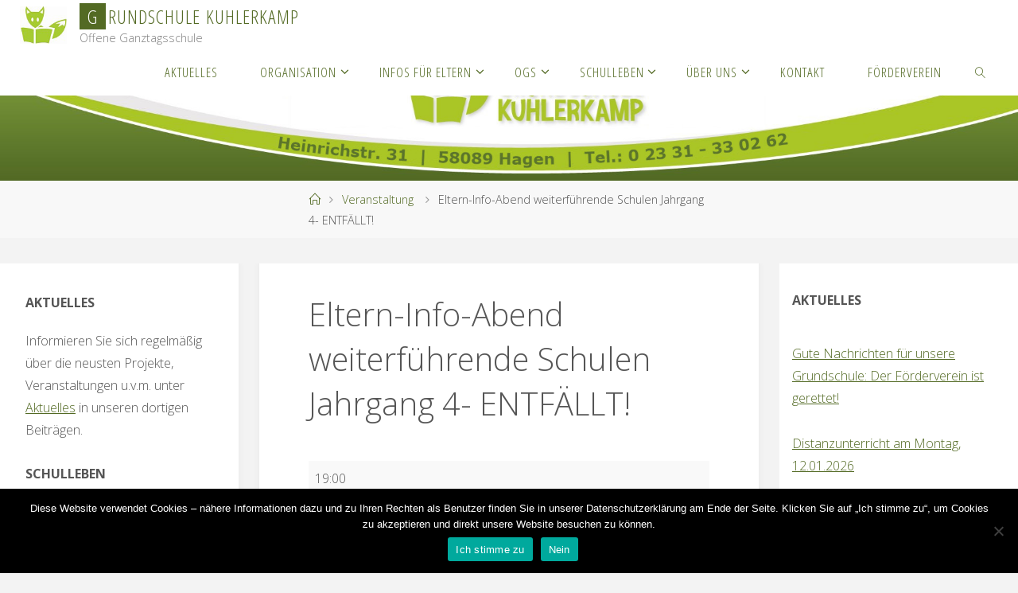

--- FILE ---
content_type: text/html; charset=UTF-8
request_url: https://grundschule-kuhlerkamp.de/mc-events/eltern-info-abend-weiterfuehrende-schulen-jahrgang-4-entfaellt/
body_size: 23409
content:
<!DOCTYPE html>
<html lang="de">
<head>
<meta name="viewport" content="width=device-width, user-scalable=yes, initial-scale=1.0">
<meta http-equiv="X-UA-Compatible" content="IE=edge" /><meta charset="UTF-8">
<link rel="profile" href="http://gmpg.org/xfn/11">
<title>Eltern-Info-Abend weiterführende Schulen Jahrgang 4- ENTFÄLLT! &#8211; Grundschule Kuhlerkamp</title>
<meta name='robots' content='max-image-preview:large' />
<script id="recently-js" src="https://grundschule-kuhlerkamp.de/wp-content/plugins/recently/assets/front/js/recently.min.js?ver=4.2.0" data-api-url="https://grundschule-kuhlerkamp.de/wp-json/recently" data-post-id="720" data-lang=""></script>
<link rel="alternate" type="application/rss+xml" title="Grundschule Kuhlerkamp &raquo; Feed" href="https://grundschule-kuhlerkamp.de/feed/" />
<link rel="alternate" title="oEmbed (JSON)" type="application/json+oembed" href="https://grundschule-kuhlerkamp.de/wp-json/oembed/1.0/embed?url=https%3A%2F%2Fgrundschule-kuhlerkamp.de%2Fmc-events%2Feltern-info-abend-weiterfuehrende-schulen-jahrgang-4-entfaellt%2F" />
<link rel="alternate" title="oEmbed (XML)" type="text/xml+oembed" href="https://grundschule-kuhlerkamp.de/wp-json/oembed/1.0/embed?url=https%3A%2F%2Fgrundschule-kuhlerkamp.de%2Fmc-events%2Feltern-info-abend-weiterfuehrende-schulen-jahrgang-4-entfaellt%2F&#038;format=xml" />
<style id='wp-img-auto-sizes-contain-inline-css'>
img:is([sizes=auto i],[sizes^="auto," i]){contain-intrinsic-size:3000px 1500px}
/*# sourceURL=wp-img-auto-sizes-contain-inline-css */
</style>
<style id='wp-emoji-styles-inline-css'>

	img.wp-smiley, img.emoji {
		display: inline !important;
		border: none !important;
		box-shadow: none !important;
		height: 1em !important;
		width: 1em !important;
		margin: 0 0.07em !important;
		vertical-align: -0.1em !important;
		background: none !important;
		padding: 0 !important;
	}
/*# sourceURL=wp-emoji-styles-inline-css */
</style>
<style id='wp-block-library-inline-css'>
:root{--wp-block-synced-color:#7a00df;--wp-block-synced-color--rgb:122,0,223;--wp-bound-block-color:var(--wp-block-synced-color);--wp-editor-canvas-background:#ddd;--wp-admin-theme-color:#007cba;--wp-admin-theme-color--rgb:0,124,186;--wp-admin-theme-color-darker-10:#006ba1;--wp-admin-theme-color-darker-10--rgb:0,107,160.5;--wp-admin-theme-color-darker-20:#005a87;--wp-admin-theme-color-darker-20--rgb:0,90,135;--wp-admin-border-width-focus:2px}@media (min-resolution:192dpi){:root{--wp-admin-border-width-focus:1.5px}}.wp-element-button{cursor:pointer}:root .has-very-light-gray-background-color{background-color:#eee}:root .has-very-dark-gray-background-color{background-color:#313131}:root .has-very-light-gray-color{color:#eee}:root .has-very-dark-gray-color{color:#313131}:root .has-vivid-green-cyan-to-vivid-cyan-blue-gradient-background{background:linear-gradient(135deg,#00d084,#0693e3)}:root .has-purple-crush-gradient-background{background:linear-gradient(135deg,#34e2e4,#4721fb 50%,#ab1dfe)}:root .has-hazy-dawn-gradient-background{background:linear-gradient(135deg,#faaca8,#dad0ec)}:root .has-subdued-olive-gradient-background{background:linear-gradient(135deg,#fafae1,#67a671)}:root .has-atomic-cream-gradient-background{background:linear-gradient(135deg,#fdd79a,#004a59)}:root .has-nightshade-gradient-background{background:linear-gradient(135deg,#330968,#31cdcf)}:root .has-midnight-gradient-background{background:linear-gradient(135deg,#020381,#2874fc)}:root{--wp--preset--font-size--normal:16px;--wp--preset--font-size--huge:42px}.has-regular-font-size{font-size:1em}.has-larger-font-size{font-size:2.625em}.has-normal-font-size{font-size:var(--wp--preset--font-size--normal)}.has-huge-font-size{font-size:var(--wp--preset--font-size--huge)}.has-text-align-center{text-align:center}.has-text-align-left{text-align:left}.has-text-align-right{text-align:right}.has-fit-text{white-space:nowrap!important}#end-resizable-editor-section{display:none}.aligncenter{clear:both}.items-justified-left{justify-content:flex-start}.items-justified-center{justify-content:center}.items-justified-right{justify-content:flex-end}.items-justified-space-between{justify-content:space-between}.screen-reader-text{border:0;clip-path:inset(50%);height:1px;margin:-1px;overflow:hidden;padding:0;position:absolute;width:1px;word-wrap:normal!important}.screen-reader-text:focus{background-color:#ddd;clip-path:none;color:#444;display:block;font-size:1em;height:auto;left:5px;line-height:normal;padding:15px 23px 14px;text-decoration:none;top:5px;width:auto;z-index:100000}html :where(.has-border-color){border-style:solid}html :where([style*=border-top-color]){border-top-style:solid}html :where([style*=border-right-color]){border-right-style:solid}html :where([style*=border-bottom-color]){border-bottom-style:solid}html :where([style*=border-left-color]){border-left-style:solid}html :where([style*=border-width]){border-style:solid}html :where([style*=border-top-width]){border-top-style:solid}html :where([style*=border-right-width]){border-right-style:solid}html :where([style*=border-bottom-width]){border-bottom-style:solid}html :where([style*=border-left-width]){border-left-style:solid}html :where(img[class*=wp-image-]){height:auto;max-width:100%}:where(figure){margin:0 0 1em}html :where(.is-position-sticky){--wp-admin--admin-bar--position-offset:var(--wp-admin--admin-bar--height,0px)}@media screen and (max-width:600px){html :where(.is-position-sticky){--wp-admin--admin-bar--position-offset:0px}}

/*# sourceURL=wp-block-library-inline-css */
</style><style id='global-styles-inline-css'>
:root{--wp--preset--aspect-ratio--square: 1;--wp--preset--aspect-ratio--4-3: 4/3;--wp--preset--aspect-ratio--3-4: 3/4;--wp--preset--aspect-ratio--3-2: 3/2;--wp--preset--aspect-ratio--2-3: 2/3;--wp--preset--aspect-ratio--16-9: 16/9;--wp--preset--aspect-ratio--9-16: 9/16;--wp--preset--color--black: #000000;--wp--preset--color--cyan-bluish-gray: #abb8c3;--wp--preset--color--white: #ffffff;--wp--preset--color--pale-pink: #f78da7;--wp--preset--color--vivid-red: #cf2e2e;--wp--preset--color--luminous-vivid-orange: #ff6900;--wp--preset--color--luminous-vivid-amber: #fcb900;--wp--preset--color--light-green-cyan: #7bdcb5;--wp--preset--color--vivid-green-cyan: #00d084;--wp--preset--color--pale-cyan-blue: #8ed1fc;--wp--preset--color--vivid-cyan-blue: #0693e3;--wp--preset--color--vivid-purple: #9b51e0;--wp--preset--color--accent-1: #536a24;--wp--preset--color--accent-2: #aac626;--wp--preset--color--headings: #536a24;--wp--preset--color--sitetext: #555;--wp--preset--color--sitebg: #fff;--wp--preset--gradient--vivid-cyan-blue-to-vivid-purple: linear-gradient(135deg,rgb(6,147,227) 0%,rgb(155,81,224) 100%);--wp--preset--gradient--light-green-cyan-to-vivid-green-cyan: linear-gradient(135deg,rgb(122,220,180) 0%,rgb(0,208,130) 100%);--wp--preset--gradient--luminous-vivid-amber-to-luminous-vivid-orange: linear-gradient(135deg,rgb(252,185,0) 0%,rgb(255,105,0) 100%);--wp--preset--gradient--luminous-vivid-orange-to-vivid-red: linear-gradient(135deg,rgb(255,105,0) 0%,rgb(207,46,46) 100%);--wp--preset--gradient--very-light-gray-to-cyan-bluish-gray: linear-gradient(135deg,rgb(238,238,238) 0%,rgb(169,184,195) 100%);--wp--preset--gradient--cool-to-warm-spectrum: linear-gradient(135deg,rgb(74,234,220) 0%,rgb(151,120,209) 20%,rgb(207,42,186) 40%,rgb(238,44,130) 60%,rgb(251,105,98) 80%,rgb(254,248,76) 100%);--wp--preset--gradient--blush-light-purple: linear-gradient(135deg,rgb(255,206,236) 0%,rgb(152,150,240) 100%);--wp--preset--gradient--blush-bordeaux: linear-gradient(135deg,rgb(254,205,165) 0%,rgb(254,45,45) 50%,rgb(107,0,62) 100%);--wp--preset--gradient--luminous-dusk: linear-gradient(135deg,rgb(255,203,112) 0%,rgb(199,81,192) 50%,rgb(65,88,208) 100%);--wp--preset--gradient--pale-ocean: linear-gradient(135deg,rgb(255,245,203) 0%,rgb(182,227,212) 50%,rgb(51,167,181) 100%);--wp--preset--gradient--electric-grass: linear-gradient(135deg,rgb(202,248,128) 0%,rgb(113,206,126) 100%);--wp--preset--gradient--midnight: linear-gradient(135deg,rgb(2,3,129) 0%,rgb(40,116,252) 100%);--wp--preset--font-size--small: 10px;--wp--preset--font-size--medium: 20px;--wp--preset--font-size--large: 25px;--wp--preset--font-size--x-large: 42px;--wp--preset--font-size--normal: 16px;--wp--preset--font-size--larger: 40px;--wp--preset--spacing--20: 0.44rem;--wp--preset--spacing--30: 0.67rem;--wp--preset--spacing--40: 1rem;--wp--preset--spacing--50: 1.5rem;--wp--preset--spacing--60: 2.25rem;--wp--preset--spacing--70: 3.38rem;--wp--preset--spacing--80: 5.06rem;--wp--preset--shadow--natural: 6px 6px 9px rgba(0, 0, 0, 0.2);--wp--preset--shadow--deep: 12px 12px 50px rgba(0, 0, 0, 0.4);--wp--preset--shadow--sharp: 6px 6px 0px rgba(0, 0, 0, 0.2);--wp--preset--shadow--outlined: 6px 6px 0px -3px rgb(255, 255, 255), 6px 6px rgb(0, 0, 0);--wp--preset--shadow--crisp: 6px 6px 0px rgb(0, 0, 0);}:where(.is-layout-flex){gap: 0.5em;}:where(.is-layout-grid){gap: 0.5em;}body .is-layout-flex{display: flex;}.is-layout-flex{flex-wrap: wrap;align-items: center;}.is-layout-flex > :is(*, div){margin: 0;}body .is-layout-grid{display: grid;}.is-layout-grid > :is(*, div){margin: 0;}:where(.wp-block-columns.is-layout-flex){gap: 2em;}:where(.wp-block-columns.is-layout-grid){gap: 2em;}:where(.wp-block-post-template.is-layout-flex){gap: 1.25em;}:where(.wp-block-post-template.is-layout-grid){gap: 1.25em;}.has-black-color{color: var(--wp--preset--color--black) !important;}.has-cyan-bluish-gray-color{color: var(--wp--preset--color--cyan-bluish-gray) !important;}.has-white-color{color: var(--wp--preset--color--white) !important;}.has-pale-pink-color{color: var(--wp--preset--color--pale-pink) !important;}.has-vivid-red-color{color: var(--wp--preset--color--vivid-red) !important;}.has-luminous-vivid-orange-color{color: var(--wp--preset--color--luminous-vivid-orange) !important;}.has-luminous-vivid-amber-color{color: var(--wp--preset--color--luminous-vivid-amber) !important;}.has-light-green-cyan-color{color: var(--wp--preset--color--light-green-cyan) !important;}.has-vivid-green-cyan-color{color: var(--wp--preset--color--vivid-green-cyan) !important;}.has-pale-cyan-blue-color{color: var(--wp--preset--color--pale-cyan-blue) !important;}.has-vivid-cyan-blue-color{color: var(--wp--preset--color--vivid-cyan-blue) !important;}.has-vivid-purple-color{color: var(--wp--preset--color--vivid-purple) !important;}.has-black-background-color{background-color: var(--wp--preset--color--black) !important;}.has-cyan-bluish-gray-background-color{background-color: var(--wp--preset--color--cyan-bluish-gray) !important;}.has-white-background-color{background-color: var(--wp--preset--color--white) !important;}.has-pale-pink-background-color{background-color: var(--wp--preset--color--pale-pink) !important;}.has-vivid-red-background-color{background-color: var(--wp--preset--color--vivid-red) !important;}.has-luminous-vivid-orange-background-color{background-color: var(--wp--preset--color--luminous-vivid-orange) !important;}.has-luminous-vivid-amber-background-color{background-color: var(--wp--preset--color--luminous-vivid-amber) !important;}.has-light-green-cyan-background-color{background-color: var(--wp--preset--color--light-green-cyan) !important;}.has-vivid-green-cyan-background-color{background-color: var(--wp--preset--color--vivid-green-cyan) !important;}.has-pale-cyan-blue-background-color{background-color: var(--wp--preset--color--pale-cyan-blue) !important;}.has-vivid-cyan-blue-background-color{background-color: var(--wp--preset--color--vivid-cyan-blue) !important;}.has-vivid-purple-background-color{background-color: var(--wp--preset--color--vivid-purple) !important;}.has-black-border-color{border-color: var(--wp--preset--color--black) !important;}.has-cyan-bluish-gray-border-color{border-color: var(--wp--preset--color--cyan-bluish-gray) !important;}.has-white-border-color{border-color: var(--wp--preset--color--white) !important;}.has-pale-pink-border-color{border-color: var(--wp--preset--color--pale-pink) !important;}.has-vivid-red-border-color{border-color: var(--wp--preset--color--vivid-red) !important;}.has-luminous-vivid-orange-border-color{border-color: var(--wp--preset--color--luminous-vivid-orange) !important;}.has-luminous-vivid-amber-border-color{border-color: var(--wp--preset--color--luminous-vivid-amber) !important;}.has-light-green-cyan-border-color{border-color: var(--wp--preset--color--light-green-cyan) !important;}.has-vivid-green-cyan-border-color{border-color: var(--wp--preset--color--vivid-green-cyan) !important;}.has-pale-cyan-blue-border-color{border-color: var(--wp--preset--color--pale-cyan-blue) !important;}.has-vivid-cyan-blue-border-color{border-color: var(--wp--preset--color--vivid-cyan-blue) !important;}.has-vivid-purple-border-color{border-color: var(--wp--preset--color--vivid-purple) !important;}.has-vivid-cyan-blue-to-vivid-purple-gradient-background{background: var(--wp--preset--gradient--vivid-cyan-blue-to-vivid-purple) !important;}.has-light-green-cyan-to-vivid-green-cyan-gradient-background{background: var(--wp--preset--gradient--light-green-cyan-to-vivid-green-cyan) !important;}.has-luminous-vivid-amber-to-luminous-vivid-orange-gradient-background{background: var(--wp--preset--gradient--luminous-vivid-amber-to-luminous-vivid-orange) !important;}.has-luminous-vivid-orange-to-vivid-red-gradient-background{background: var(--wp--preset--gradient--luminous-vivid-orange-to-vivid-red) !important;}.has-very-light-gray-to-cyan-bluish-gray-gradient-background{background: var(--wp--preset--gradient--very-light-gray-to-cyan-bluish-gray) !important;}.has-cool-to-warm-spectrum-gradient-background{background: var(--wp--preset--gradient--cool-to-warm-spectrum) !important;}.has-blush-light-purple-gradient-background{background: var(--wp--preset--gradient--blush-light-purple) !important;}.has-blush-bordeaux-gradient-background{background: var(--wp--preset--gradient--blush-bordeaux) !important;}.has-luminous-dusk-gradient-background{background: var(--wp--preset--gradient--luminous-dusk) !important;}.has-pale-ocean-gradient-background{background: var(--wp--preset--gradient--pale-ocean) !important;}.has-electric-grass-gradient-background{background: var(--wp--preset--gradient--electric-grass) !important;}.has-midnight-gradient-background{background: var(--wp--preset--gradient--midnight) !important;}.has-small-font-size{font-size: var(--wp--preset--font-size--small) !important;}.has-medium-font-size{font-size: var(--wp--preset--font-size--medium) !important;}.has-large-font-size{font-size: var(--wp--preset--font-size--large) !important;}.has-x-large-font-size{font-size: var(--wp--preset--font-size--x-large) !important;}
/*# sourceURL=global-styles-inline-css */
</style>

<style id='classic-theme-styles-inline-css'>
/*! This file is auto-generated */
.wp-block-button__link{color:#fff;background-color:#32373c;border-radius:9999px;box-shadow:none;text-decoration:none;padding:calc(.667em + 2px) calc(1.333em + 2px);font-size:1.125em}.wp-block-file__button{background:#32373c;color:#fff;text-decoration:none}
/*# sourceURL=/wp-includes/css/classic-themes.min.css */
</style>
<link rel='stylesheet' id='contact-form-7-css' href='https://grundschule-kuhlerkamp.de/wp-content/plugins/contact-form-7/includes/css/styles.css?ver=6.1.4' media='all' />
<link rel='stylesheet' id='cookie-notice-front-css' href='https://grundschule-kuhlerkamp.de/wp-content/plugins/cookie-notice/css/front.min.css?ver=2.5.11' media='all' />
<link rel='stylesheet' id='recently-css-css' href='https://grundschule-kuhlerkamp.de/wp-content/plugins/recently/assets/front/css/recently.css?ver=4.2.0' media='all' />
<link rel='stylesheet' id='parent-style-css' href='https://grundschule-kuhlerkamp.de/wp-content/themes/fluida/style.css?ver=6.9' media='all' />
<link rel='stylesheet' id='child-theme-css-css' href='https://grundschule-kuhlerkamp.de/wp-content/themes/kuhlerkamp/style.css?ver=6.9' media='all' />
<link rel='stylesheet' id='fluida-themefonts-css' href='https://grundschule-kuhlerkamp.de/wp-content/themes/fluida/resources/fonts/fontfaces.css?ver=1.8.8.1' media='all' />
<link rel='stylesheet' id='fluida-googlefonts-css' href='//fonts.googleapis.com/css?family=Open+Sans%3A%7COpen+Sans+Condensed%3A300%7COpen+Sans%3A100%2C200%2C300%2C400%2C500%2C600%2C700%2C800%2C900%7COpen+Sans%3A700%7COpen+Sans%3A300&#038;ver=1.8.8.1' media='all' />
<link rel='stylesheet' id='fluida-main-css' href='https://grundschule-kuhlerkamp.de/wp-content/themes/kuhlerkamp/style.css?ver=1.8.8.1' media='all' />
<style id='fluida-main-inline-css'>
 #site-header-main-inside, #container, #colophon-inside, #footer-inside, #breadcrumbs-container-inside, #wp-custom-header { margin: 0 auto; max-width: 1920px; } #site-header-main { left: 0; right: 0; } #primary { width: 300px; } #secondary { width: 300px; } #container.one-column { } #container.two-columns-right #secondary { float: right; } #container.two-columns-right .main, .two-columns-right #breadcrumbs { width: calc( 98% - 300px ); float: left; } #container.two-columns-left #primary { float: left; } #container.two-columns-left .main, .two-columns-left #breadcrumbs { width: calc( 98% - 300px ); float: right; } #container.three-columns-right #primary, #container.three-columns-left #primary, #container.three-columns-sided #primary { float: left; } #container.three-columns-right #secondary, #container.three-columns-left #secondary, #container.three-columns-sided #secondary { float: left; } #container.three-columns-right #primary, #container.three-columns-left #secondary { margin-left: 2%; margin-right: 2%; } #container.three-columns-right .main, .three-columns-right #breadcrumbs { width: calc( 96% - 600px ); float: left; } #container.three-columns-left .main, .three-columns-left #breadcrumbs { width: calc( 96% - 600px ); float: right; } #container.three-columns-sided #secondary { float: right; } #container.three-columns-sided .main, .three-columns-sided #breadcrumbs { width: calc( 96% - 600px ); float: right; margin: 0 calc( 2% + 300px ) 0 -1920px; } html { font-family: Open Sans; font-size: 16px; font-weight: 300; line-height: 1.8; } #site-title { font-family: Open Sans Condensed; font-size: 150%; font-weight: 300; } #access ul li a { font-family: Open Sans Condensed; font-size: 105%; font-weight: 300; } #access i.search-icon { ; } .widget-title { font-family: Open Sans; font-size: 100%; font-weight: 700; } .widget-container { font-family: Open Sans; font-size: 100%; font-weight: 300; } .entry-title, #reply-title, .woocommerce .main .page-title, .woocommerce .main .entry-title { font-family: Open Sans; font-size: 250%; font-weight: 300; } .content-masonry .entry-title { font-size: 187.5%; } h1 { font-size: 3.029em; } h2 { font-size: 2.678em; } h3 { font-size: 2.327em; } h4 { font-size: 1.976em; } h5 { font-size: 1.625em; } h6 { font-size: 1.274em; } h1, h2, h3, h4, h5, h6 { font-family: Open Sans Condensed; font-weight: 300; } .lp-staticslider .staticslider-caption-title, .seriousslider.seriousslider-theme .seriousslider-caption-title { font-family: Open Sans Condensed; } body { color: #555; background-color: #f3f3f3; } #site-header-main, #site-header-main-inside, #access ul li a, #access ul ul, #access::after { background-color: #fff; } #access .menu-main-search .searchform { border-color: #536a24; background-color: #536a24; } .menu-search-animated .searchform input[type="search"], .menu-search-animated .searchform input[type="search"]:focus { color: #fff; } #header a { color: #536a24; } #access > div > ul > li, #access > div > ul > li > a { color: #536a24; } #access ul.sub-menu li a, #access ul.children li a { color: #555; } #access ul.sub-menu li:hover > a, #access ul.children li:hover > a { background-color: rgba(85,85,85,0.1); } #access > div > ul > li:hover > a { color: #fff; } #access ul > li.current_page_item > a, #access ul > li.current-menu-item > a, #access ul > li.current_page_ancestor > a, #access ul > li.current-menu-ancestor > a, #access .sub-menu, #access .children { border-top-color: #536a24; } #access ul ul ul { border-left-color: rgba(85,85,85,0.5); } #access > div > ul > li:hover > a { background-color: #536a24; } #access ul.children > li.current_page_item > a, #access ul.sub-menu > li.current-menu-item > a, #access ul.children > li.current_page_ancestor > a, #access ul.sub-menu > li.current-menu-ancestor > a { border-color: #555; } .searchform .searchsubmit, .searchform:hover input[type="search"], .searchform input[type="search"]:focus { color: #fff; background-color: transparent; } .searchform::after, .searchform input[type="search"]:focus, .searchform .searchsubmit:hover { background-color: #536a24; } article.hentry, #primary, .searchform, .main > div:not(#content-masonry), .main > header, .main > nav#nav-below, .pagination span, .pagination a, #nav-old-below .nav-previous, #nav-old-below .nav-next { background-color: #fff; } #breadcrumbs-container { background-color: #f8f8f8;} #secondary { ; } #colophon, #footer { background-color: #ffffff; color: #536a24; } span.entry-format { color: #536a24; } .format-aside { border-top-color: #f3f3f3; } article.hentry .post-thumbnail-container { background-color: rgba(85,85,85,0.15); } .entry-content blockquote::before, .entry-content blockquote::after { color: rgba(85,85,85,0.1); } .entry-content h1, .entry-content h2, .entry-content h3, .entry-content h4, .lp-text-content h1, .lp-text-content h2, .lp-text-content h3, .lp-text-content h4 { color: #536a24; } a { color: #536a24; } a:hover, .entry-meta span a:hover, .comments-link a:hover { color: #aac626; } #footer a, .page-title strong { color: #536a24; } #footer a:hover, #site-title a:hover span { color: #aac626; } #access > div > ul > li.menu-search-animated:hover i { color: #fff; } .continue-reading-link { color: #fff; background-color: #aac626} .continue-reading-link:before { background-color: #536a24} .continue-reading-link:hover { color: #fff; } header.pad-container { border-top-color: #536a24; } article.sticky:after { background-color: rgba(83,106,36,1); } .socials a:before { color: #536a24; } .socials a:hover:before { color: #aac626; } .fluida-normalizedtags #content .tagcloud a { color: #fff; background-color: #536a24; } .fluida-normalizedtags #content .tagcloud a:hover { background-color: #aac626; } #toTop .icon-back2top:before { color: #536a24; } #toTop:hover .icon-back2top:before { color: #aac626; } .entry-meta .icon-metas:before { color: #aac626; } .page-link a:hover { border-top-color: #aac626; } #site-title span a span:nth-child(1) { background-color: #536a24; color: #fff; width: 1.4em; margin-right: .1em; text-align: center; line-height: 1.4; font-weight: 300; } #site-title span a:hover span:nth-child(1) { background-color: #aac626; } .fluida-caption-one .main .wp-caption .wp-caption-text { border-bottom-color: #eeeeee; } .fluida-caption-two .main .wp-caption .wp-caption-text { background-color: #f5f5f5; } .fluida-image-one .entry-content img[class*="align"], .fluida-image-one .entry-summary img[class*="align"], .fluida-image-two .entry-content img[class*='align'], .fluida-image-two .entry-summary img[class*='align'] { border-color: #eeeeee; } .fluida-image-five .entry-content img[class*='align'], .fluida-image-five .entry-summary img[class*='align'] { border-color: #536a24; } /* diffs */ span.edit-link a.post-edit-link, span.edit-link a.post-edit-link:hover, span.edit-link .icon-edit:before { color: #9a9a9a; } .searchform { border-color: #ebebeb; } .entry-meta span, .entry-utility span, .entry-meta time, .comment-meta a, #breadcrumbs-nav .icon-angle-right::before, .footermenu ul li span.sep { color: #9a9a9a; } #footer { border-top-color: #ebebeb; } #colophon .widget-container:after { background-color: #ebebeb; } #commentform { max-width:650px;} code, .reply a:after, #nav-below .nav-previous a:before, #nav-below .nav-next a:before, .reply a:after { background-color: #eeeeee; } pre, .entry-meta .author, nav.sidebarmenu, .page-link > span, article .author-info, .comment-author, .commentlist .comment-body, .commentlist .pingback, nav.sidebarmenu li a { border-color: #eeeeee; } select, input[type], textarea { color: #555; } button, input[type="button"], input[type="submit"], input[type="reset"] { background-color: #536a24; color: #fff; } button:hover, input[type="button"]:hover, input[type="submit"]:hover, input[type="reset"]:hover { background-color: #aac626; } select, input[type], textarea { border-color: #e9e9e9; } input[type]:hover, textarea:hover, select:hover, input[type]:focus, textarea:focus, select:focus { border-color: #cdcdcd; } hr { background-color: #e9e9e9; } #toTop { background-color: rgba(250,250,250,0.8) } /* gutenberg */ .wp-block-image.alignwide { margin-left: -15%; margin-right: -15%; } .wp-block-image.alignwide img { width: 130%; max-width: 130%; } .has-accent-1-color, .has-accent-1-color:hover { color: #536a24; } .has-accent-2-color, .has-accent-2-color:hover { color: #aac626; } .has-headings-color, .has-headings-color:hover { color: #536a24; } .has-sitetext-color, .has-sitetext-color:hover { color: #555; } .has-sitebg-color, .has-sitebg-color:hover { color: #fff; } .has-accent-1-background-color { background-color: #536a24; } .has-accent-2-background-color { background-color: #aac626; } .has-headings-background-color { background-color: #536a24; } .has-sitetext-background-color { background-color: #555; } .has-sitebg-background-color { background-color: #fff; } .has-small-font-size { font-size: 10px; } .has-regular-font-size { font-size: 16px; } .has-large-font-size { font-size: 25px; } .has-larger-font-size { font-size: 40px; } .has-huge-font-size { font-size: 40px; } /* woocommerce */ .woocommerce-page #respond input#submit.alt, .woocommerce a.button.alt, .woocommerce-page button.button.alt, .woocommerce input.button.alt, .woocommerce #respond input#submit, .woocommerce a.button, .woocommerce button.button, .woocommerce input.button { background-color: #536a24; color: #fff; line-height: 1.8; } .woocommerce #respond input#submit:hover, .woocommerce a.button:hover, .woocommerce button.button:hover, .woocommerce input.button:hover { background-color: #758c46; color: #fff;} .woocommerce-page #respond input#submit.alt, .woocommerce a.button.alt, .woocommerce-page button.button.alt, .woocommerce input.button.alt { background-color: #aac626; color: #fff; line-height: 1.8; } .woocommerce-page #respond input#submit.alt:hover, .woocommerce a.button.alt:hover, .woocommerce-page button.button.alt:hover, .woocommerce input.button.alt:hover { background-color: #cce848; color: #fff;} .woocommerce div.product .woocommerce-tabs ul.tabs li.active { border-bottom-color: #fff; } .woocommerce #respond input#submit.alt.disabled, .woocommerce #respond input#submit.alt.disabled:hover, .woocommerce #respond input#submit.alt:disabled, .woocommerce #respond input#submit.alt:disabled:hover, .woocommerce #respond input#submit.alt[disabled]:disabled, .woocommerce #respond input#submit.alt[disabled]:disabled:hover, .woocommerce a.button.alt.disabled, .woocommerce a.button.alt.disabled:hover, .woocommerce a.button.alt:disabled, .woocommerce a.button.alt:disabled:hover, .woocommerce a.button.alt[disabled]:disabled, .woocommerce a.button.alt[disabled]:disabled:hover, .woocommerce button.button.alt.disabled, .woocommerce button.button.alt.disabled:hover, .woocommerce button.button.alt:disabled, .woocommerce button.button.alt:disabled:hover, .woocommerce button.button.alt[disabled]:disabled, .woocommerce button.button.alt[disabled]:disabled:hover, .woocommerce input.button.alt.disabled, .woocommerce input.button.alt.disabled:hover, .woocommerce input.button.alt:disabled, .woocommerce input.button.alt:disabled:hover, .woocommerce input.button.alt[disabled]:disabled, .woocommerce input.button.alt[disabled]:disabled:hover { background-color: #aac626; } .woocommerce ul.products li.product .price, .woocommerce div.product p.price, .woocommerce div.product span.price { color: #232323 } #add_payment_method #payment, .woocommerce-cart #payment, .woocommerce-checkout #payment { background: #f5f5f5; } /* mobile menu */ nav#mobile-menu { background-color: #fff; color: #536a24;} #mobile-menu .menu-main-search input[type="search"] { color: #536a24; } .main .entry-content, .main .entry-summary { text-align: inherit; } .main p, .main ul, .main ol, .main dd, .main pre, .main hr { margin-bottom: 1em; } .main .entry-content p { text-indent: 0em; } .main a.post-featured-image { background-position: center center; } #content { margin-top: 20px; } #content { padding-left: 0px; padding-right: 0px; } #header-widget-area { width: 33%; right: 10px; } .fluida-stripped-table .main thead th, .fluida-bordered-table .main thead th, .fluida-stripped-table .main td, .fluida-stripped-table .main th, .fluida-bordered-table .main th, .fluida-bordered-table .main td { border-color: #e9e9e9; } .fluida-clean-table .main th, .fluida-stripped-table .main tr:nth-child(even) td, .fluida-stripped-table .main tr:nth-child(even) th { background-color: #f6f6f6; } .fluida-cropped-featured .main .post-thumbnail-container { height: 200px; } .fluida-responsive-featured .main .post-thumbnail-container { max-height: 200px; height: auto; } #secondary { border: 0; box-shadow: none; } #primary + #secondary { padding-left: 1em; } article.hentry .article-inner, #breadcrumbs-nav, body.woocommerce.woocommerce-page #breadcrumbs-nav, #content-masonry article.hentry .article-inner, .pad-container { padding-left: 10%; padding-right: 10%; } .fluida-magazine-two.archive #breadcrumbs-nav, .fluida-magazine-two.archive .pad-container, .fluida-magazine-two.search #breadcrumbs-nav, .fluida-magazine-two.search .pad-container, .fluida-magazine-two.page-template-template-page-with-intro #breadcrumbs-nav, .fluida-magazine-two.page-template-template-page-with-intro .pad-container { padding-left: 5%; padding-right: 5%; } .fluida-magazine-three.archive #breadcrumbs-nav, .fluida-magazine-three.archive .pad-container, .fluida-magazine-three.search #breadcrumbs-nav, .fluida-magazine-three.search .pad-container, .fluida-magazine-three.page-template-template-page-with-intro #breadcrumbs-nav, .fluida-magazine-three.page-template-template-page-with-intro .pad-container { padding-left: 3.3333333333333%; padding-right: 3.3333333333333%; } #site-header-main { height:60px; } #sheader, .identity, #nav-toggle { height:60px; line-height:60px; } #access div > ul > li > a { line-height:58px; } #access .menu-main-search > a, #branding { height:60px; } .fluida-responsive-headerimage #masthead #header-image-main-inside { max-height: 250px; } .fluida-cropped-headerimage #masthead div.header-image { height: 250px; } #site-description { display: block; } #masthead #site-header-main { position: fixed; top: 0; box-shadow: 0 0 3px rgba(0,0,0,0.2); } #header-image-main { margin-top: 60px; } .fluida-landing-page .lp-blocks-inside, .fluida-landing-page .lp-boxes-inside, .fluida-landing-page .lp-text-inside, .fluida-landing-page .lp-posts-inside, .fluida-landing-page .lp-section-header { max-width: 1320px; } .seriousslider-theme .seriousslider-caption-buttons a:nth-child(2n+1), a.staticslider-button:nth-child(2n+1) { color: #555; border-color: #fff; background-color: #fff; } .seriousslider-theme .seriousslider-caption-buttons a:nth-child(2n+1):hover, a.staticslider-button:nth-child(2n+1):hover { color: #fff; } .seriousslider-theme .seriousslider-caption-buttons a:nth-child(2n), a.staticslider-button:nth-child(2n) { border-color: #fff; color: #fff; } .seriousslider-theme .seriousslider-caption-buttons a:nth-child(2n):hover, .staticslider-button:nth-child(2n):hover { color: #555; background-color: #fff; } .lp-blocks { ; } .lp-block > i::before { color: #536a24; } .lp-block:hover i::before { color: #aac626; } .lp-block i:after { background-color: #536a24; } .lp-block:hover i:after { background-color: #aac626; } .lp-block-text, .lp-boxes-static .lp-box-text, .lp-section-desc { color: #919191; } .lp-text { background-color: #FFF; } .lp-boxes-1 .lp-box .lp-box-image { height: 250px; } .lp-boxes-1.lp-boxes-animated .lp-box:hover .lp-box-text { max-height: 150px; } .lp-boxes-2 .lp-box .lp-box-image { height: 400px; } .lp-boxes-2.lp-boxes-animated .lp-box:hover .lp-box-text { max-height: 300px; } .lp-box-readmore { color: #536a24; } .lp-boxes { ; } .lp-boxes .lp-box-overlay { background-color: rgba(83,106,36, 0.9); } .lpbox-rnd1 { background-color: #c8c8c8; } .lpbox-rnd2 { background-color: #c3c3c3; } .lpbox-rnd3 { background-color: #bebebe; } .lpbox-rnd4 { background-color: #b9b9b9; } .lpbox-rnd5 { background-color: #b4b4b4; } .lpbox-rnd6 { background-color: #afafaf; } .lpbox-rnd7 { background-color: #aaaaaa; } .lpbox-rnd8 { background-color: #a5a5a5; } 
/*# sourceURL=fluida-main-inline-css */
</style>
<link rel='stylesheet' id='fancybox-css' href='https://grundschule-kuhlerkamp.de/wp-content/plugins/easy-fancybox/fancybox/1.5.4/jquery.fancybox.min.css?ver=6.9' media='screen' />
<link rel='stylesheet' id='cryout-serious-slider-style-css' href='https://grundschule-kuhlerkamp.de/wp-content/plugins/cryout-serious-slider/resources/style.css?ver=1.2.7' media='all' />
<link rel='stylesheet' id='dashicons-css' href='https://grundschule-kuhlerkamp.de/wp-includes/css/dashicons.min.css?ver=6.9' media='all' />
<link rel='stylesheet' id='my-calendar-lists-css' href='https://grundschule-kuhlerkamp.de/wp-content/plugins/my-calendar/css/list-presets.css?ver=3.6.17' media='all' />
<link rel='stylesheet' id='my-calendar-reset-css' href='https://grundschule-kuhlerkamp.de/wp-content/plugins/my-calendar/css/reset.css?ver=3.6.17' media='all' />
<link rel='stylesheet' id='my-calendar-style-css' href='https://grundschule-kuhlerkamp.de/wp-content/plugins/my-calendar/styles/twentyeighteen.css?ver=3.6.17-twentyeighteen-css' media='all' />
<style id='my-calendar-style-inline-css'>

/* Styles by My Calendar - Joe Dolson https://www.joedolson.com/ */

.my-calendar-modal .event-title svg { background-color: #ffffcc; padding: 3px; }
.mc-main .mc_sonstige .event-title, .mc-main .mc_sonstige .event-title a { background: #ffffcc !important; color: #000000 !important; }
.mc-main .mc_sonstige .event-title button { background: #ffffcc !important; color: #000000 !important; }
.mc-main .mc_sonstige .event-title a:hover, .mc-main .mc_sonstige .event-title a:focus { background: #ffffff !important;}
.mc-main .mc_sonstige .event-title button:hover, .mc-main .mc_sonstige .event-title button:focus { background: #ffffff !important;}
.my-calendar-modal .event-title svg { background-color: #81d742; padding: 3px; }
.mc-main .mc_ferien .event-title, .mc-main .mc_ferien .event-title a { background: #81d742 !important; color: #000000 !important; }
.mc-main .mc_ferien .event-title button { background: #81d742 !important; color: #000000 !important; }
.mc-main .mc_ferien .event-title a:hover, .mc-main .mc_ferien .event-title a:focus { background: #b4ff75 !important;}
.mc-main .mc_ferien .event-title button:hover, .mc-main .mc_ferien .event-title button:focus { background: #b4ff75 !important;}
.my-calendar-modal .event-title svg { background-color: #dd4444; padding: 3px; }
.mc-main .mc_feiertag .event-title, .mc-main .mc_feiertag .event-title a { background: #dd4444 !important; color: #ffffff !important; }
.mc-main .mc_feiertag .event-title button { background: #dd4444 !important; color: #ffffff !important; }
.mc-main .mc_feiertag .event-title a:hover, .mc-main .mc_feiertag .event-title a:focus { background: #aa1111 !important;}
.mc-main .mc_feiertag .event-title button:hover, .mc-main .mc_feiertag .event-title button:focus { background: #aa1111 !important;}
.my-calendar-modal .event-title svg { background-color: #a6d68b; padding: 3px; }
.mc-main .mc_beweglicher-ferientag .event-title, .mc-main .mc_beweglicher-ferientag .event-title a { background: #a6d68b !important; color: #000000 !important; }
.mc-main .mc_beweglicher-ferientag .event-title button { background: #a6d68b !important; color: #000000 !important; }
.mc-main .mc_beweglicher-ferientag .event-title a:hover, .mc-main .mc_beweglicher-ferientag .event-title a:focus { background: #d9ffbe !important;}
.mc-main .mc_beweglicher-ferientag .event-title button:hover, .mc-main .mc_beweglicher-ferientag .event-title button:focus { background: #d9ffbe !important;}
.mc-main, .mc-event, .my-calendar-modal, .my-calendar-modal-overlay, .mc-event-list {--primary-dark: #313233; --primary-light: #fff; --secondary-light: #fff; --secondary-dark: #000; --highlight-dark: #666; --highlight-light: #efefef; --close-button: #b32d2e; --search-highlight-bg: #f5e6ab; --navbar-background: transparent; --nav-button-bg: #fff; --nav-button-color: #313233; --nav-button-border: #313233; --nav-input-border: #313233; --nav-input-background: #fff; --nav-input-color: #313233; --grid-cell-border: #0000001f; --grid-header-border: #313233; --grid-header-color: #313233; --grid-weekend-color: #313233; --grid-header-bg: transparent; --grid-weekend-bg: transparent; --grid-cell-background: transparent; --current-day-border: #313233; --current-day-color: #313233; --current-day-bg: transparent; --date-has-events-bg: #313233; --date-has-events-color: #f6f7f7; --calendar-heading: clamp( 1.125rem, 24px, 2.5rem ); --event-title: clamp( 1.25rem, 24px, 2.5rem ); --grid-date: 16px; --grid-date-heading: clamp( .75rem, 16px, 1.5rem ); --modal-title: 1.5rem; --navigation-controls: clamp( .75rem, 16px, 1.5rem ); --card-heading: 1.125rem; --list-date: 1.25rem; --author-card: clamp( .75rem, 14px, 1.5rem); --single-event-title: clamp( 1.25rem, 24px, 2.5rem ); --mini-time-text: clamp( .75rem, 14px 1.25rem ); --list-event-date: 1.25rem; --list-event-title: 1.2rem; --grid-max-width: 1260px; --list-preset-border-color: #000000; --list-preset-stripe-background: rgba( 0,0,0,.04 ); --list-preset-date-badge-background: #000; --list-preset-date-badge-color: #fff; --list-preset-background: transparent; --category-mc_sonstige: #ffffcc; --category-mc_ferien: #81d742; --category-mc_feiertag: #dd4444; --category-mc_beweglicher-ferientag: #a6d68b; }
/*# sourceURL=my-calendar-style-inline-css */
</style>
<script id="cookie-notice-front-js-before">
var cnArgs = {"ajaxUrl":"https:\/\/grundschule-kuhlerkamp.de\/wp-admin\/admin-ajax.php","nonce":"4e3c226503","hideEffect":"fade","position":"bottom","onScroll":false,"onScrollOffset":100,"onClick":false,"cookieName":"cookie_notice_accepted","cookieTime":2592000,"cookieTimeRejected":2592000,"globalCookie":false,"redirection":false,"cache":false,"revokeCookies":false,"revokeCookiesOpt":"automatic"};

//# sourceURL=cookie-notice-front-js-before
</script>
<script src="https://grundschule-kuhlerkamp.de/wp-content/plugins/cookie-notice/js/front.min.js?ver=2.5.11" id="cookie-notice-front-js"></script>
<script src="https://grundschule-kuhlerkamp.de/wp-includes/js/jquery/jquery.min.js?ver=3.7.1" id="jquery-core-js"></script>
<script src="https://grundschule-kuhlerkamp.de/wp-includes/js/jquery/jquery-migrate.min.js?ver=3.4.1" id="jquery-migrate-js"></script>
<script src="https://grundschule-kuhlerkamp.de/wp-content/plugins/cryout-serious-slider/resources/jquery.mobile.custom.min.js?ver=1.2.7" id="cryout-serious-slider-jquerymobile-js"></script>
<script src="https://grundschule-kuhlerkamp.de/wp-content/plugins/cryout-serious-slider/resources/slider.js?ver=1.2.7" id="cryout-serious-slider-script-js"></script>
<script id="wpso-front-scripts-js-extra">
var wpso = {"ajaxurl":"https://grundschule-kuhlerkamp.de/wp-admin/admin-ajax.php","nonce":"f9609b6d56","user_items":[]};
//# sourceURL=wpso-front-scripts-js-extra
</script>
<script src="https://grundschule-kuhlerkamp.de/wp-content/plugins/wp-sort-order/js/front-scripts.js?ver=2026010948" id="wpso-front-scripts-js"></script>
<link rel="https://api.w.org/" href="https://grundschule-kuhlerkamp.de/wp-json/" /><link rel="EditURI" type="application/rsd+xml" title="RSD" href="https://grundschule-kuhlerkamp.de/xmlrpc.php?rsd" />
<meta name="generator" content="WordPress 6.9" />
<link rel='shortlink' href='https://grundschule-kuhlerkamp.de/?p=720' />
            <style id="recently-loading-animation-styles">@-webkit-keyframes bgslide{from{background-position-x:0}to{background-position-x:-200%}}@keyframes bgslide{from{background-position-x:0}to{background-position-x:-200%}}.recently-widget-block-placeholder,.recently-widget-placeholder{margin:0 auto;width:60px;height:3px;background:#dd3737;background:-webkit-gradient(linear, left top, right top, from(#ffffff), color-stop(10%, #57b078), to(#ffffff));background:linear-gradient(90deg, #ffffff 0%, #57b078 10%, #ffffff 100%);background-size:200% auto;border-radius:3px;-webkit-animation:bgslide 1s infinite linear;animation:bgslide 1s infinite linear}</style>
            <link rel="author" href="https://www.grundschule-kuhlerkamp.de"><link rel='canonical' href='https://grundschule-kuhlerkamp.de/mc-events/eltern-info-abend-weiterfuehrende-schulen-jahrgang-4-entfaellt/?mc_id=36' />
<link rel="icon" href="https://grundschule-kuhlerkamp.de/wp-content/uploads/gks_icon_k.png" sizes="32x32" />
<link rel="icon" href="https://grundschule-kuhlerkamp.de/wp-content/uploads/gks_icon_k.png" sizes="192x192" />
<link rel="apple-touch-icon" href="https://grundschule-kuhlerkamp.de/wp-content/uploads/gks_icon_k.png" />
<meta name="msapplication-TileImage" content="https://grundschule-kuhlerkamp.de/wp-content/uploads/gks_icon_k.png" />
		<style id="wp-custom-css">
			/* Sidebar rechts färben */
#secondary { background-color: #fff;}

ol ol { list-style-type: unset; }

/* Links formatieren */
.widget-area a:link, .widget-area a:visited, .entry-content a:link, .etnry-content a:visited { text-decoration:underline;}		</style>
		</head>

<body class="wp-singular mc-events-template-default single single-mc-events postid-720 wp-custom-logo wp-embed-responsive wp-theme-fluida wp-child-theme-kuhlerkamp cookies-not-set single-mc-mc_body_36 single-body-event single-mc_sonstige single-mc_no-location single-past-event single-mc_primary_sonstige single-nonrecurring single-mc single-mc-start-19-00 single-ungrouped single-mc-event-36 single-mc-event single-mc_rel_sonstige fluida-image-one fluida-caption-two fluida-totop-normal fluida-stripped-table fluida-fixed-menu fluida-responsive-headerimage fluida-responsive-featured fluida-magazine-one fluida-magazine-layout fluida-comment-placeholder fluida-elementshadow fluida-normalizedtags fluida-article-animation-fade" itemscope itemtype="http://schema.org/WebPage">
			<a class="skip-link screen-reader-text" href="#main" title="Zum Inhalt springen"> Zum Inhalt springen </a>
			<div id="site-wrapper">

	<header id="masthead" class="cryout"  itemscope itemtype="http://schema.org/WPHeader">

		<div id="site-header-main">
			<div id="site-header-main-inside">

								<nav id="mobile-menu">
					<div><ul id="mobile-nav" class=""><li id="menu-item-38" class="menu-item menu-item-type-taxonomy menu-item-object-category menu-item-38"><a href="https://grundschule-kuhlerkamp.de/kategorie/aktuelles/"><span>Aktuelles</span></a></li>
<li id="menu-item-184" class="menu-item menu-item-type-custom menu-item-object-custom menu-item-has-children menu-item-184"><a href="https://grundschule-kuhlerkamp.de/organisation/schulordnung/"><span>Organisation</span></a>
<ul class="sub-menu">
	<li id="menu-item-85" class="menu-item menu-item-type-post_type menu-item-object-page menu-item-85"><a href="https://grundschule-kuhlerkamp.de/organisation/schulordnung/"><span>Schulordnung</span></a></li>
	<li id="menu-item-421" class="menu-item menu-item-type-post_type menu-item-object-page menu-item-421"><a href="https://grundschule-kuhlerkamp.de/organisation/schulprogramm/"><span>Unser Leitbild</span></a></li>
	<li id="menu-item-182" class="menu-item menu-item-type-post_type menu-item-object-page menu-item-182"><a href="https://grundschule-kuhlerkamp.de/terminkalender/"><span>Terminkalender</span></a></li>
	<li id="menu-item-37" class="menu-item menu-item-type-post_type menu-item-object-page menu-item-37"><a href="https://grundschule-kuhlerkamp.de/links/"><span>Links</span></a></li>
</ul>
</li>
<li id="menu-item-546" class="menu-item menu-item-type-taxonomy menu-item-object-category menu-item-has-children menu-item-546"><a href="https://grundschule-kuhlerkamp.de/kategorie/eltern_infos/"><span>Infos für Eltern</span></a>
<ul class="sub-menu">
	<li id="menu-item-209" class="menu-item menu-item-type-post_type menu-item-object-page menu-item-209"><a href="https://grundschule-kuhlerkamp.de/organisation/infos-fuer-eltern/schulanfang/"><span>Schulanfang</span></a></li>
	<li id="menu-item-1050" class="menu-item menu-item-type-post_type menu-item-object-page menu-item-1050"><a href="https://grundschule-kuhlerkamp.de/schulanfang-21-22/"><span>Schulanfang 25/26</span></a></li>
	<li id="menu-item-560" class="menu-item menu-item-type-post_type menu-item-object-page menu-item-560"><a href="https://grundschule-kuhlerkamp.de/organisation/infos-fuer-eltern/schule-von-a-z/"><span>Schule von A-Z</span></a></li>
	<li id="menu-item-784" class="menu-item menu-item-type-post_type menu-item-object-page menu-item-784"><a href="https://grundschule-kuhlerkamp.de/uebergang-klasse-4-5/"><span>Übergang Klasse 4/5</span></a></li>
</ul>
</li>
<li id="menu-item-35" class="menu-item menu-item-type-post_type menu-item-object-page menu-item-has-children menu-item-35"><a href="https://grundschule-kuhlerkamp.de/ogs/"><span>OGS</span></a>
<ul class="sub-menu">
	<li id="menu-item-434" class="menu-item menu-item-type-post_type menu-item-object-page menu-item-434"><a href="https://grundschule-kuhlerkamp.de/ogs/grundlagen-und-zielsetzungen/"><span>Grundlagen und Zielsetzungen</span></a></li>
	<li id="menu-item-151" class="menu-item menu-item-type-post_type menu-item-object-page menu-item-has-children menu-item-151"><a href="https://grundschule-kuhlerkamp.de/ogs/organisation/"><span>Organisation</span></a>
	<ul class="sub-menu">
		<li id="menu-item-748" class="menu-item menu-item-type-post_type menu-item-object-page menu-item-748"><a href="https://grundschule-kuhlerkamp.de/ogs/organisation/mittagessen/"><span>Mittagessen</span></a></li>
	</ul>
</li>
	<li id="menu-item-765" class="menu-item menu-item-type-post_type menu-item-object-page menu-item-765"><a href="https://grundschule-kuhlerkamp.de/projekte/"><span>Projekte und AG’s</span></a></li>
	<li id="menu-item-152" class="menu-item menu-item-type-post_type menu-item-object-page menu-item-152"><a href="https://grundschule-kuhlerkamp.de/ogs/kontakt/"><span>Kontakt</span></a></li>
</ul>
</li>
<li id="menu-item-169" class="menu-item menu-item-type-taxonomy menu-item-object-category menu-item-has-children menu-item-169"><a href="https://grundschule-kuhlerkamp.de/kategorie/schulleben/"><span>Schulleben</span></a>
<ul class="sub-menu">
	<li id="menu-item-266" class="menu-item menu-item-type-taxonomy menu-item-object-category menu-item-266"><a href="https://grundschule-kuhlerkamp.de/kategorie/schulleben/feste_und_feiern/"><span>Feste und Feiern</span></a></li>
	<li id="menu-item-257" class="menu-item menu-item-type-taxonomy menu-item-object-category menu-item-257"><a href="https://grundschule-kuhlerkamp.de/kategorie/schulleben/zirkus/"><span>Zirkus</span></a></li>
	<li id="menu-item-258" class="menu-item menu-item-type-taxonomy menu-item-object-category menu-item-258"><a href="https://grundschule-kuhlerkamp.de/kategorie/schulleben/sport/"><span>Sport</span></a></li>
	<li id="menu-item-466" class="menu-item menu-item-type-taxonomy menu-item-object-category menu-item-466"><a href="https://grundschule-kuhlerkamp.de/kategorie/projekte/"><span>Projekte</span></a></li>
	<li id="menu-item-561" class="menu-item menu-item-type-taxonomy menu-item-object-category menu-item-561"><a href="https://grundschule-kuhlerkamp.de/kategorie/ags/"><span>AG&#8217;s</span></a></li>
	<li id="menu-item-484" class="menu-item menu-item-type-taxonomy menu-item-object-category menu-item-484"><a href="https://grundschule-kuhlerkamp.de/kategorie/unterwegs/"><span>Unterwegs</span></a></li>
</ul>
</li>
<li id="menu-item-1043" class="menu-item menu-item-type-custom menu-item-object-custom menu-item-has-children menu-item-1043"><a href="/kategorie/unsere-klassen/"><span>Über uns</span></a>
<ul class="sub-menu">
	<li id="menu-item-554" class="menu-item menu-item-type-taxonomy menu-item-object-category menu-item-554"><a href="https://grundschule-kuhlerkamp.de/kategorie/unsere-klassen/"><span>Unsere Klassen</span></a></li>
	<li id="menu-item-52" class="menu-item menu-item-type-post_type menu-item-object-page menu-item-52"><a href="https://grundschule-kuhlerkamp.de/kollegium/"><span>Kollegium</span></a></li>
	<li id="menu-item-100" class="menu-item menu-item-type-post_type menu-item-object-page menu-item-100"><a href="https://grundschule-kuhlerkamp.de/schulpflegschaft/"><span>Schulpflegschaft</span></a></li>
	<li id="menu-item-410" class="menu-item menu-item-type-post_type menu-item-object-page menu-item-410"><a href="https://grundschule-kuhlerkamp.de/computerraum/"><span>Schulgarten</span></a></li>
	<li id="menu-item-418" class="menu-item menu-item-type-post_type menu-item-object-page menu-item-418"><a href="https://grundschule-kuhlerkamp.de/leseparadies/"><span>Die Schulbücherei</span></a></li>
</ul>
</li>
<li id="menu-item-36" class="menu-item menu-item-type-post_type menu-item-object-page menu-item-36"><a href="https://grundschule-kuhlerkamp.de/kontakt/"><span>Kontakt</span></a></li>
<li id="menu-item-53" class="menu-item menu-item-type-post_type menu-item-object-page menu-item-53"><a href="https://grundschule-kuhlerkamp.de/foerderverein/"><span>Förderverein</span></a></li>
<li class='menu-main-search menu-search-animated'>
			<a role='link' href><i class='search-icon'></i><span class='screen-reader-text'>Suchen</span></a>
<form role="search" method="get" class="searchform" action="https://grundschule-kuhlerkamp.de/">
	<label>
		<span class="screen-reader-text">Suche nach:</span>
		<input type="search" class="s" placeholder="Suchen" value="" name="s" />
	</label>
	<button type="submit" class="searchsubmit"><span class="screen-reader-text">Suchen</span><i class="blicon-magnifier"></i></button>
</form>

		</li></ul></div>					<button id="nav-cancel"><i class="blicon-cross3"></i></button>
				</nav> <!-- #mobile-menu -->
				
				<div id="branding">
					<div class="identity"><a href="https://grundschule-kuhlerkamp.de/" id="logo" class="custom-logo-link" title="Grundschule Kuhlerkamp" rel="home"><img   src="https://grundschule-kuhlerkamp.de/wp-content/uploads/grundschule_kuhlerkamp_lesefuchs_66.jpg" class="custom-logo" alt="Grundschule Kuhlerkamp Lesefuchs" decoding="async" /></a></div><div id="site-text"><div itemprop="headline" id="site-title"><span> <a href="https://grundschule-kuhlerkamp.de/" title="Offene Ganztagsschule" rel="home">Grundschule Kuhlerkamp</a> </span></div><span id="site-description"  itemprop="description" >Offene Ganztagsschule</span></div>				</div><!-- #branding -->

				
								<a id="nav-toggle" href="#"><span>&nbsp;</span></a>
				<nav id="access" role="navigation"  aria-label="Primary Menu"  itemscope itemtype="http://schema.org/SiteNavigationElement">
						<div><ul id="prime_nav" class=""><li class="menu-item menu-item-type-taxonomy menu-item-object-category menu-item-38"><a href="https://grundschule-kuhlerkamp.de/kategorie/aktuelles/"><span>Aktuelles</span></a></li>
<li class="menu-item menu-item-type-custom menu-item-object-custom menu-item-has-children menu-item-184"><a href="https://grundschule-kuhlerkamp.de/organisation/schulordnung/"><span>Organisation</span></a>
<ul class="sub-menu">
	<li class="menu-item menu-item-type-post_type menu-item-object-page menu-item-85"><a href="https://grundschule-kuhlerkamp.de/organisation/schulordnung/"><span>Schulordnung</span></a></li>
	<li class="menu-item menu-item-type-post_type menu-item-object-page menu-item-421"><a href="https://grundschule-kuhlerkamp.de/organisation/schulprogramm/"><span>Unser Leitbild</span></a></li>
	<li class="menu-item menu-item-type-post_type menu-item-object-page menu-item-182"><a href="https://grundschule-kuhlerkamp.de/terminkalender/"><span>Terminkalender</span></a></li>
	<li class="menu-item menu-item-type-post_type menu-item-object-page menu-item-37"><a href="https://grundschule-kuhlerkamp.de/links/"><span>Links</span></a></li>
</ul>
</li>
<li class="menu-item menu-item-type-taxonomy menu-item-object-category menu-item-has-children menu-item-546"><a href="https://grundschule-kuhlerkamp.de/kategorie/eltern_infos/"><span>Infos für Eltern</span></a>
<ul class="sub-menu">
	<li class="menu-item menu-item-type-post_type menu-item-object-page menu-item-209"><a href="https://grundschule-kuhlerkamp.de/organisation/infos-fuer-eltern/schulanfang/"><span>Schulanfang</span></a></li>
	<li class="menu-item menu-item-type-post_type menu-item-object-page menu-item-1050"><a href="https://grundschule-kuhlerkamp.de/schulanfang-21-22/"><span>Schulanfang 25/26</span></a></li>
	<li class="menu-item menu-item-type-post_type menu-item-object-page menu-item-560"><a href="https://grundschule-kuhlerkamp.de/organisation/infos-fuer-eltern/schule-von-a-z/"><span>Schule von A-Z</span></a></li>
	<li class="menu-item menu-item-type-post_type menu-item-object-page menu-item-784"><a href="https://grundschule-kuhlerkamp.de/uebergang-klasse-4-5/"><span>Übergang Klasse 4/5</span></a></li>
</ul>
</li>
<li class="menu-item menu-item-type-post_type menu-item-object-page menu-item-has-children menu-item-35"><a href="https://grundschule-kuhlerkamp.de/ogs/"><span>OGS</span></a>
<ul class="sub-menu">
	<li class="menu-item menu-item-type-post_type menu-item-object-page menu-item-434"><a href="https://grundschule-kuhlerkamp.de/ogs/grundlagen-und-zielsetzungen/"><span>Grundlagen und Zielsetzungen</span></a></li>
	<li class="menu-item menu-item-type-post_type menu-item-object-page menu-item-has-children menu-item-151"><a href="https://grundschule-kuhlerkamp.de/ogs/organisation/"><span>Organisation</span></a>
	<ul class="sub-menu">
		<li class="menu-item menu-item-type-post_type menu-item-object-page menu-item-748"><a href="https://grundschule-kuhlerkamp.de/ogs/organisation/mittagessen/"><span>Mittagessen</span></a></li>
	</ul>
</li>
	<li class="menu-item menu-item-type-post_type menu-item-object-page menu-item-765"><a href="https://grundschule-kuhlerkamp.de/projekte/"><span>Projekte und AG’s</span></a></li>
	<li class="menu-item menu-item-type-post_type menu-item-object-page menu-item-152"><a href="https://grundschule-kuhlerkamp.de/ogs/kontakt/"><span>Kontakt</span></a></li>
</ul>
</li>
<li class="menu-item menu-item-type-taxonomy menu-item-object-category menu-item-has-children menu-item-169"><a href="https://grundschule-kuhlerkamp.de/kategorie/schulleben/"><span>Schulleben</span></a>
<ul class="sub-menu">
	<li class="menu-item menu-item-type-taxonomy menu-item-object-category menu-item-266"><a href="https://grundschule-kuhlerkamp.de/kategorie/schulleben/feste_und_feiern/"><span>Feste und Feiern</span></a></li>
	<li class="menu-item menu-item-type-taxonomy menu-item-object-category menu-item-257"><a href="https://grundschule-kuhlerkamp.de/kategorie/schulleben/zirkus/"><span>Zirkus</span></a></li>
	<li class="menu-item menu-item-type-taxonomy menu-item-object-category menu-item-258"><a href="https://grundschule-kuhlerkamp.de/kategorie/schulleben/sport/"><span>Sport</span></a></li>
	<li class="menu-item menu-item-type-taxonomy menu-item-object-category menu-item-466"><a href="https://grundschule-kuhlerkamp.de/kategorie/projekte/"><span>Projekte</span></a></li>
	<li class="menu-item menu-item-type-taxonomy menu-item-object-category menu-item-561"><a href="https://grundschule-kuhlerkamp.de/kategorie/ags/"><span>AG&#8217;s</span></a></li>
	<li class="menu-item menu-item-type-taxonomy menu-item-object-category menu-item-484"><a href="https://grundschule-kuhlerkamp.de/kategorie/unterwegs/"><span>Unterwegs</span></a></li>
</ul>
</li>
<li class="menu-item menu-item-type-custom menu-item-object-custom menu-item-has-children menu-item-1043"><a href="/kategorie/unsere-klassen/"><span>Über uns</span></a>
<ul class="sub-menu">
	<li class="menu-item menu-item-type-taxonomy menu-item-object-category menu-item-554"><a href="https://grundschule-kuhlerkamp.de/kategorie/unsere-klassen/"><span>Unsere Klassen</span></a></li>
	<li class="menu-item menu-item-type-post_type menu-item-object-page menu-item-52"><a href="https://grundschule-kuhlerkamp.de/kollegium/"><span>Kollegium</span></a></li>
	<li class="menu-item menu-item-type-post_type menu-item-object-page menu-item-100"><a href="https://grundschule-kuhlerkamp.de/schulpflegschaft/"><span>Schulpflegschaft</span></a></li>
	<li class="menu-item menu-item-type-post_type menu-item-object-page menu-item-410"><a href="https://grundschule-kuhlerkamp.de/computerraum/"><span>Schulgarten</span></a></li>
	<li class="menu-item menu-item-type-post_type menu-item-object-page menu-item-418"><a href="https://grundschule-kuhlerkamp.de/leseparadies/"><span>Die Schulbücherei</span></a></li>
</ul>
</li>
<li class="menu-item menu-item-type-post_type menu-item-object-page menu-item-36"><a href="https://grundschule-kuhlerkamp.de/kontakt/"><span>Kontakt</span></a></li>
<li class="menu-item menu-item-type-post_type menu-item-object-page menu-item-53"><a href="https://grundschule-kuhlerkamp.de/foerderverein/"><span>Förderverein</span></a></li>
<li class='menu-main-search menu-search-animated'>
			<a role='link' href><i class='search-icon'></i><span class='screen-reader-text'>Suchen</span></a>
<form role="search" method="get" class="searchform" action="https://grundschule-kuhlerkamp.de/">
	<label>
		<span class="screen-reader-text">Suche nach:</span>
		<input type="search" class="s" placeholder="Suchen" value="" name="s" />
	</label>
	<button type="submit" class="searchsubmit"><span class="screen-reader-text">Suchen</span><i class="blicon-magnifier"></i></button>
</form>

		</li></ul></div>				</nav><!-- #access -->
				
			</div><!-- #site-header-main-inside -->
		</div><!-- #site-header-main -->

		<div id="header-image-main">
			<div id="header-image-main-inside">
							<div class="header-image"  style="background-image: url(https://grundschule-kuhlerkamp.de/wp-content/uploads/grundschule_kuhlerkamp_header_1920.jpg)" ></div>
			<img class="header-image" alt="Eltern-Info-Abend weiterführende Schulen Jahrgang 4- ENTFÄLLT!" src="https://grundschule-kuhlerkamp.de/wp-content/uploads/grundschule_kuhlerkamp_header_1920.jpg" />
							</div><!-- #header-image-main-inside -->
		</div><!-- #header-image-main -->

	</header><!-- #masthead -->

	<div id="breadcrumbs-container" class="cryout three-columns-sided"><div id="breadcrumbs-container-inside"><div id="breadcrumbs"> <nav id="breadcrumbs-nav"><a href="https://grundschule-kuhlerkamp.de" title="Start"><i class="blicon-home2"></i><span class="screen-reader-text">Start</span></a><i class="icon-angle-right"></i> <a href="https://grundschule-kuhlerkamp.de/mc-events/">Veranstaltung</a> <i class="icon-angle-right"></i> <span class="current">Eltern-Info-Abend weiterführende Schulen Jahrgang 4- ENTFÄLLT!</span></nav></div></div></div><!-- breadcrumbs -->
	
	<div id="content" class="cryout">
		
<div id="container" class="three-columns-sided">
	<main id="main" class="main">
		
		
			<article id="post-720" class="post-720 mc-events type-mc-events status-publish hentry mc-event-category-sonstige" itemscope itemtype="http://schema.org/Article" itemprop="mainEntity">
				<div class="schema-image">
									</div>

				<div class="article-inner">
					<header>
												<h1 class="entry-title"  itemprop="headline"> Eltern-Info-Abend weiterführende Schulen Jahrgang 4- ENTFÄLLT!</h1>
						<div class="entry-meta">
													</div><!-- .entry-meta -->

					</header>

					
					<div class="entry-content"  itemprop="articleBody">
						<article id='mc_single_09_36-single-36' class='mc-mc_single_36 single-event mc_sonstige mc_no-location past-event mc_primary_sonstige nonrecurring mc mc-start-19-00 ungrouped mc-event-36 mc-event mc_rel_sonstige'><header>	<span class="summary screen-reader-text">Eltern-Info-Abend weiterführende Schulen Jahrgang 4- ENTFÄLLT!</span></header><div id='mc_single_09_36-single-details-36' class='details no-image' >

	
	<div class='time-block'>
		<span class='mc-icon' aria-hidden='true'></span>
		<p><span class="time-wrapper"><span class='event-time dtstart'><time class='value-title' datetime='2020-11-09T19:00:00+00:00' title='2020-11-09T19:00:00+00:00'>19:00</time></span>  </span><br /><span class="date-wrapper"><span class='mc-start-date dtstart' title='2020-11-09T19:00:00+00:00' content='2020-11-09T19:00:00+00:00'>09.11.2020</span>  </span></p>
	</div>
		<div class="sharing">	<p class='mc-details'><a aria-label='Weiterlesen: Eltern-Info-Abend weiterführende Schulen Jahrgang 4- ENTFÄLLT!' href='https://grundschule-kuhlerkamp.de/mc-events/eltern-info-abend-weiterfuehrende-schulen-jahrgang-4-entfaellt/'>Weiterlesen</a></p>
</div>
		<p class='view-full'><a href='https://grundschule-kuhlerkamp.de/terminkalender/'>Kompletten Kalender ansehen</a></p></div><!--end .details--></article>											</div><!-- .entry-content -->

					
					<footer class="entry-meta">
											</footer><!-- .entry-meta -->

					<nav id="nav-below" class="navigation" role="navigation">
						<div class="nav-previous"><a href="https://grundschule-kuhlerkamp.de/mc-events/schulkonferenz/?mc_id=35" rel="next" class="mc-adjacent">Schulkonferenz <span class="mc-event-date">04.11.2020</span></a></div>
						<div class="nav-next"><a href="https://grundschule-kuhlerkamp.de/mc-events/elternsprechtag/?mc_id=37" rel="next" class="mc-adjacent">Elternsprechtag <span class="mc-event-date">19.11.2020</span></a></div>
					</nav><!-- #nav-below -->

					
										
	<span class="schema-publisher" itemprop="publisher" itemscope itemtype="https://schema.org/Organization">
         <span itemprop="logo" itemscope itemtype="https://schema.org/ImageObject">
           <meta itemprop="url" content="https://grundschule-kuhlerkamp.de/wp-content/uploads/grundschule_kuhlerkamp_lesefuchs_66.jpg">
         </span>
         <meta itemprop="name" content="Grundschule Kuhlerkamp">
    </span>
<link itemprop="mainEntityOfPage" href="https://grundschule-kuhlerkamp.de/eltern-info-abend-weiterfuehrende-schulen-jahrgang-4-entfaellt/" />				</div><!-- .article-inner -->
			</article><!-- #post-## -->

		
			</main><!-- #main -->

	
<aside id="primary" class="widget-area sidey"  itemscope itemtype="http://schema.org/WPSideBar">
	
	<section id="text-3" class="widget-container widget_text"><h2 class="widget-title"><span>Aktuelles</span></h2>			<div class="textwidget"><p>Informieren Sie sich regelmäßig über die neusten Projekte, Veranstaltungen u.v.m. unter <a href="https://grundschule-kuhlerkamp.de/kategorie/aktuelles/">Aktuelles</a> in unseren dortigen Beiträgen.</p>
</div>
		</section><section id="text-4" class="widget-container widget_text"><h2 class="widget-title"><span>Schulleben</span></h2>			<div class="textwidget"><a href="https://grundschule-kuhlerkamp.de/schlagwort/2009/" class="tag-cloud-link tag-link-37 tag-link-position-1" style="font-size: 16.119205298013px;" aria-label="2009 (4 Einträge)">2009</a> | <a href="https://grundschule-kuhlerkamp.de/schlagwort/2010/" class="tag-cloud-link tag-link-36 tag-link-position-2" style="font-size: 17.920529801325px;" aria-label="2010 (10 Einträge)">2010</a> | <a href="https://grundschule-kuhlerkamp.de/schlagwort/2011/" class="tag-cloud-link tag-link-33 tag-link-position-3" style="font-size: 17.920529801325px;" aria-label="2011 (10 Einträge)">2011</a> | <a href="https://grundschule-kuhlerkamp.de/schlagwort/2012/" class="tag-cloud-link tag-link-31 tag-link-position-4" style="font-size: 16.913907284768px;" aria-label="2012 (6 Einträge)">2012</a> | <a href="https://grundschule-kuhlerkamp.de/schlagwort/2014/" class="tag-cloud-link tag-link-27 tag-link-position-5" style="font-size: 16.543046357616px;" aria-label="2014 (5 Einträge)">2014</a> | <a href="https://grundschule-kuhlerkamp.de/schlagwort/2015/" class="tag-cloud-link tag-link-29 tag-link-position-6" style="font-size: 16.119205298013px;" aria-label="2015 (4 Einträge)">2015</a> | <a href="https://grundschule-kuhlerkamp.de/schlagwort/2016/" class="tag-cloud-link tag-link-15 tag-link-position-7" style="font-size: 14.953642384106px;" aria-label="2016 (2 Einträge)">2016</a> | <a href="https://grundschule-kuhlerkamp.de/schlagwort/2018/" class="tag-cloud-link tag-link-25 tag-link-position-8" style="font-size: 14px;" aria-label="2018 (1 Eintrag)">2018</a> | <a href="https://grundschule-kuhlerkamp.de/schlagwort/2019/" class="tag-cloud-link tag-link-47 tag-link-position-9" style="font-size: 16.119205298013px;" aria-label="2019 (4 Einträge)">2019</a> | <a href="https://grundschule-kuhlerkamp.de/schlagwort/2020/" class="tag-cloud-link tag-link-45 tag-link-position-10" style="font-size: 16.119205298013px;" aria-label="2020 (4 Einträge)">2020</a> | <a href="https://grundschule-kuhlerkamp.de/schlagwort/2021/" class="tag-cloud-link tag-link-84 tag-link-position-11" style="font-size: 19.615894039735px;" aria-label="2021 (22 Einträge)">2021</a> | <a href="https://grundschule-kuhlerkamp.de/schlagwort/2022/" class="tag-cloud-link tag-link-98 tag-link-position-12" style="font-size: 20.675496688742px;" aria-label="2022 (35 Einträge)">2022</a> | <a href="https://grundschule-kuhlerkamp.de/schlagwort/2023/" class="tag-cloud-link tag-link-115 tag-link-position-13" style="font-size: 20.675496688742px;" aria-label="2023 (35 Einträge)">2023</a> | <a href="https://grundschule-kuhlerkamp.de/schlagwort/2024/" class="tag-cloud-link tag-link-131 tag-link-position-14" style="font-size: 21.205298013245px;" aria-label="2024 (45 Einträge)">2024</a> | <a href="https://grundschule-kuhlerkamp.de/schlagwort/2025/" class="tag-cloud-link tag-link-143 tag-link-position-15" style="font-size: 20.516556291391px;" aria-label="2025 (33 Einträge)">2025</a> | <a href="https://grundschule-kuhlerkamp.de/schlagwort/2026/" class="tag-cloud-link tag-link-158 tag-link-position-16" style="font-size: 15.58940397351px;" aria-label="2026 (3 Einträge)">2026</a> | <a href="https://grundschule-kuhlerkamp.de/schlagwort/abschlussfeier/" class="tag-cloud-link tag-link-168 tag-link-position-17" style="font-size: 14px;" aria-label="Abschlussfeier (1 Eintrag)">Abschlussfeier</a> | <a href="https://grundschule-kuhlerkamp.de/schlagwort/ags-2/" class="tag-cloud-link tag-link-94 tag-link-position-18" style="font-size: 17.443708609272px;" aria-label="AG´s (8 Einträge)">AG´s</a> | <a href="https://grundschule-kuhlerkamp.de/schlagwort/aktuelles/" class="tag-cloud-link tag-link-127 tag-link-position-19" style="font-size: 14.953642384106px;" aria-label="Aktuelles (2 Einträge)">Aktuelles</a> | <a href="https://grundschule-kuhlerkamp.de/schlagwort/balltrichter/" class="tag-cloud-link tag-link-39 tag-link-position-20" style="font-size: 14px;" aria-label="Balltrichter (1 Eintrag)">Balltrichter</a> | <a href="https://grundschule-kuhlerkamp.de/schlagwort/baseball/" class="tag-cloud-link tag-link-156 tag-link-position-21" style="font-size: 14.953642384106px;" aria-label="Baseball (2 Einträge)">Baseball</a> | <a href="https://grundschule-kuhlerkamp.de/schlagwort/basketball/" class="tag-cloud-link tag-link-138 tag-link-position-22" style="font-size: 14px;" aria-label="Basketball (1 Eintrag)">Basketball</a> | <a href="https://grundschule-kuhlerkamp.de/schlagwort/bundesweiter-vorlesetag/" class="tag-cloud-link tag-link-170 tag-link-position-23" style="font-size: 14px;" aria-label="bundesweiter Vorlesetag (1 Eintrag)">bundesweiter Vorlesetag</a> | <a href="https://grundschule-kuhlerkamp.de/schlagwort/busschule/" class="tag-cloud-link tag-link-163 tag-link-position-24" style="font-size: 14px;" aria-label="Busschule (1 Eintrag)">Busschule</a> | <a href="https://grundschule-kuhlerkamp.de/schlagwort/chor/" class="tag-cloud-link tag-link-169 tag-link-position-25" style="font-size: 14px;" aria-label="Chor (1 Eintrag)">Chor</a> | <a href="https://grundschule-kuhlerkamp.de/schlagwort/chor-ag/" class="tag-cloud-link tag-link-137 tag-link-position-26" style="font-size: 14.953642384106px;" aria-label="Chor AG (2 Einträge)">Chor AG</a> | <a href="https://grundschule-kuhlerkamp.de/schlagwort/circus-lollipop/" class="tag-cloud-link tag-link-102 tag-link-position-27" style="font-size: 16.913907284768px;" aria-label="Circus Lollipop (6 Einträge)">Circus Lollipop</a> | <a href="https://grundschule-kuhlerkamp.de/schlagwort/corona/" class="tag-cloud-link tag-link-5 tag-link-position-28" style="font-size: 22px;" aria-label="Corona (64 Einträge)">Corona</a> | <a href="https://grundschule-kuhlerkamp.de/schlagwort/dasa/" class="tag-cloud-link tag-link-166 tag-link-position-29" style="font-size: 14px;" aria-label="DASA (1 Eintrag)">DASA</a> | <a href="https://grundschule-kuhlerkamp.de/schlagwort/demokratie/" class="tag-cloud-link tag-link-171 tag-link-position-30" style="font-size: 14px;" aria-label="Demokratie (1 Eintrag)">Demokratie</a> | <a href="https://grundschule-kuhlerkamp.de/schlagwort/einschulung/" class="tag-cloud-link tag-link-149 tag-link-position-31" style="font-size: 14px;" aria-label="Einschulung (1 Eintrag)">Einschulung</a> | <a href="https://grundschule-kuhlerkamp.de/schlagwort/fechten/" class="tag-cloud-link tag-link-157 tag-link-position-32" style="font-size: 14px;" aria-label="Fechten (1 Eintrag)">Fechten</a> | <a href="https://grundschule-kuhlerkamp.de/schlagwort/ferien/" class="tag-cloud-link tag-link-65 tag-link-position-33" style="font-size: 17.17880794702px;" aria-label="Ferien (7 Einträge)">Ferien</a> | <a href="https://grundschule-kuhlerkamp.de/schlagwort/feuerwehr/" class="tag-cloud-link tag-link-129 tag-link-position-34" style="font-size: 14px;" aria-label="Feuerwehr (1 Eintrag)">Feuerwehr</a> | <a href="https://grundschule-kuhlerkamp.de/schlagwort/fussball/" class="tag-cloud-link tag-link-42 tag-link-position-35" style="font-size: 15.58940397351px;" aria-label="Fußball (3 Einträge)">Fußball</a> | <a href="https://grundschule-kuhlerkamp.de/schlagwort/foerderverein/" class="tag-cloud-link tag-link-63 tag-link-position-36" style="font-size: 18.76821192053px;" aria-label="Förderverein (15 Einträge)">Förderverein</a> | <a href="https://grundschule-kuhlerkamp.de/schlagwort/handball/" class="tag-cloud-link tag-link-43 tag-link-position-37" style="font-size: 14px;" aria-label="Handball (1 Eintrag)">Handball</a> | <a href="https://grundschule-kuhlerkamp.de/schlagwort/igel/" class="tag-cloud-link tag-link-130 tag-link-position-38" style="font-size: 14px;" aria-label="Igel (1 Eintrag)">Igel</a> | <a href="https://grundschule-kuhlerkamp.de/schlagwort/karneval/" class="tag-cloud-link tag-link-28 tag-link-position-39" style="font-size: 17.708609271523px;" aria-label="Karneval (9 Einträge)">Karneval</a> | <a href="https://grundschule-kuhlerkamp.de/schlagwort/kinder-fussballtag/" class="tag-cloud-link tag-link-154 tag-link-position-40" style="font-size: 14px;" aria-label="Kinder-Fußballtag (1 Eintrag)">Kinder-Fußballtag</a> | <a href="https://grundschule-kuhlerkamp.de/schlagwort/klassenfahrt/" class="tag-cloud-link tag-link-52 tag-link-position-41" style="font-size: 14px;" aria-label="Klassenfahrt (1 Eintrag)">Klassenfahrt</a> | <a href="https://grundschule-kuhlerkamp.de/schlagwort/kulturstrolche/" class="tag-cloud-link tag-link-46 tag-link-position-42" style="font-size: 17.17880794702px;" aria-label="Kulturstrolche (7 Einträge)">Kulturstrolche</a> | <a href="https://grundschule-kuhlerkamp.de/schlagwort/kaenguru-wettbewerb/" class="tag-cloud-link tag-link-118 tag-link-position-43" style="font-size: 14.953642384106px;" aria-label="Känguru-Wettbewerb (2 Einträge)">Känguru-Wettbewerb</a> | <a href="https://grundschule-kuhlerkamp.de/schlagwort/landtag-nrw/" class="tag-cloud-link tag-link-172 tag-link-position-44" style="font-size: 14px;" aria-label="Landtag NRW (1 Eintrag)">Landtag NRW</a> | <a href="https://grundschule-kuhlerkamp.de/schlagwort/lesen/" class="tag-cloud-link tag-link-96 tag-link-position-45" style="font-size: 16.119205298013px;" aria-label="Lesen (4 Einträge)">Lesen</a> | <a href="https://grundschule-kuhlerkamp.de/schlagwort/lichterwerkstatt/" class="tag-cloud-link tag-link-16 tag-link-position-46" style="font-size: 17.17880794702px;" aria-label="Lichterwerkstatt (7 Einträge)">Lichterwerkstatt</a> | <a href="https://grundschule-kuhlerkamp.de/schlagwort/miniphaenomenta/" class="tag-cloud-link tag-link-91 tag-link-position-47" style="font-size: 15.58940397351px;" aria-label="Miniphänomenta (3 Einträge)">Miniphänomenta</a> | <a href="https://grundschule-kuhlerkamp.de/schlagwort/musical/" class="tag-cloud-link tag-link-136 tag-link-position-48" style="font-size: 14px;" aria-label="Musical (1 Eintrag)">Musical</a> | <a href="https://grundschule-kuhlerkamp.de/schlagwort/mut-tut-gut/" class="tag-cloud-link tag-link-50 tag-link-position-49" style="font-size: 14.953642384106px;" aria-label="Mut tut gut (2 Einträge)">Mut tut gut</a> | <a href="https://grundschule-kuhlerkamp.de/schlagwort/ogs/" class="tag-cloud-link tag-link-54 tag-link-position-50" style="font-size: 19.298013245033px;" aria-label="OGS (19 Einträge)">OGS</a> | <a href="https://grundschule-kuhlerkamp.de/schlagwort/ostern/" class="tag-cloud-link tag-link-79 tag-link-position-51" style="font-size: 15.58940397351px;" aria-label="Ostern (3 Einträge)">Ostern</a> | <a href="https://grundschule-kuhlerkamp.de/schlagwort/papierschoepfen/" class="tag-cloud-link tag-link-53 tag-link-position-52" style="font-size: 14px;" aria-label="Papierschöpfen (1 Eintrag)">Papierschöpfen</a> | <a href="https://grundschule-kuhlerkamp.de/schlagwort/paedagogischer-tag/" class="tag-cloud-link tag-link-173 tag-link-position-53" style="font-size: 14px;" aria-label="Pädagogischer Tag (1 Eintrag)">Pädagogischer Tag</a> | <a href="https://grundschule-kuhlerkamp.de/schlagwort/schulanfaenger/" class="tag-cloud-link tag-link-62 tag-link-position-54" style="font-size: 16.119205298013px;" aria-label="Schulanfänger (4 Einträge)">Schulanfänger</a> | <a href="https://grundschule-kuhlerkamp.de/schlagwort/schulfest/" class="tag-cloud-link tag-link-17 tag-link-position-55" style="font-size: 16.119205298013px;" aria-label="Schulfest (4 Einträge)">Schulfest</a> | <a href="https://grundschule-kuhlerkamp.de/schlagwort/schwimmen/" class="tag-cloud-link tag-link-41 tag-link-position-56" style="font-size: 14.953642384106px;" aria-label="Schwimmen (2 Einträge)">Schwimmen</a> | <a href="https://grundschule-kuhlerkamp.de/schlagwort/sommerfest/" class="tag-cloud-link tag-link-128 tag-link-position-57" style="font-size: 14.953642384106px;" aria-label="Sommerfest (2 Einträge)">Sommerfest</a> | <a href="https://grundschule-kuhlerkamp.de/schlagwort/sponsorenlauf/" class="tag-cloud-link tag-link-106 tag-link-position-58" style="font-size: 16.119205298013px;" aria-label="Sponsorenlauf (4 Einträge)">Sponsorenlauf</a> | <a href="https://grundschule-kuhlerkamp.de/schlagwort/sport/" class="tag-cloud-link tag-link-155 tag-link-position-59" style="font-size: 14px;" aria-label="Sport (1 Eintrag)">Sport</a> | <a href="https://grundschule-kuhlerkamp.de/schlagwort/sportfest/" class="tag-cloud-link tag-link-26 tag-link-position-60" style="font-size: 18.291390728477px;" aria-label="Sportfest (12 Einträge)">Sportfest</a> | <a href="https://grundschule-kuhlerkamp.de/schlagwort/st-martin/" class="tag-cloud-link tag-link-30 tag-link-position-61" style="font-size: 17.708609271523px;" aria-label="St. Martin (9 Einträge)">St. Martin</a> | <a href="https://grundschule-kuhlerkamp.de/schlagwort/stiftung-lesen/" class="tag-cloud-link tag-link-161 tag-link-position-62" style="font-size: 14px;" aria-label="Stiftung Lesen (1 Eintrag)">Stiftung Lesen</a> | <a href="https://grundschule-kuhlerkamp.de/schlagwort/streitschlichter/" class="tag-cloud-link tag-link-116 tag-link-position-63" style="font-size: 15.58940397351px;" aria-label="Streitschlichter (3 Einträge)">Streitschlichter</a> | <a href="https://grundschule-kuhlerkamp.de/schlagwort/tag-der-offenen-tuer/" class="tag-cloud-link tag-link-35 tag-link-position-64" style="font-size: 14.953642384106px;" aria-label="Tag der offenen Tür (2 Einträge)">Tag der offenen Tür</a> | <a href="https://grundschule-kuhlerkamp.de/schlagwort/theater/" class="tag-cloud-link tag-link-99 tag-link-position-65" style="font-size: 14px;" aria-label="Theater (1 Eintrag)">Theater</a> | <a href="https://grundschule-kuhlerkamp.de/schlagwort/tischtennis/" class="tag-cloud-link tag-link-40 tag-link-position-66" style="font-size: 14.953642384106px;" aria-label="Tischtennis (2 Einträge)">Tischtennis</a> | <a href="https://grundschule-kuhlerkamp.de/schlagwort/triathlon/" class="tag-cloud-link tag-link-38 tag-link-position-67" style="font-size: 16.543046357616px;" aria-label="Triathlon (5 Einträge)">Triathlon</a> | <a href="https://grundschule-kuhlerkamp.de/schlagwort/trommelzauber/" class="tag-cloud-link tag-link-167 tag-link-position-68" style="font-size: 14px;" aria-label="Trommelzauber (1 Eintrag)">Trommelzauber</a> | <a href="https://grundschule-kuhlerkamp.de/schlagwort/veex/" class="tag-cloud-link tag-link-119 tag-link-position-69" style="font-size: 14px;" aria-label="VEEX (1 Eintrag)">VEEX</a> | <a href="https://grundschule-kuhlerkamp.de/schlagwort/vorlesetag/" class="tag-cloud-link tag-link-113 tag-link-position-70" style="font-size: 14.953642384106px;" aria-label="Vorlesetag (2 Einträge)">Vorlesetag</a> | <a href="https://grundschule-kuhlerkamp.de/schlagwort/weihnachten/" class="tag-cloud-link tag-link-114 tag-link-position-71" style="font-size: 16.913907284768px;" aria-label="Weihnachten (6 Einträge)">Weihnachten</a> | <a href="https://grundschule-kuhlerkamp.de/schlagwort/weihnachtsmusical/" class="tag-cloud-link tag-link-32 tag-link-position-72" style="font-size: 14px;" aria-label="Weihnachtsmusical (1 Eintrag)">Weihnachtsmusical</a> | <a href="https://grundschule-kuhlerkamp.de/schlagwort/zahngesundheit/" class="tag-cloud-link tag-link-117 tag-link-position-73" style="font-size: 14px;" aria-label="Zahngesundheit (1 Eintrag)">Zahngesundheit</a> | <a href="https://grundschule-kuhlerkamp.de/schlagwort/zirkus/" class="tag-cloud-link tag-link-24 tag-link-position-74" style="font-size: 17.443708609272px;" aria-label="Zirkus (8 Einträge)">Zirkus</a>
</div>
		</section>
	</aside>

<aside id="secondary" class="widget-area sidey"  itemscope itemtype="http://schema.org/WPSideBar">
	
	<section id="block-2" class="widget-container widget_block"><div class="recently"><h3 class="widget-title">Aktuelles</h3>


<ul class="recently-list">
<li><br /><a href="https://grundschule-kuhlerkamp.de/3069/gute-nachrichten-fuer-unsere-grundschule-der-foerderverein-ist-gerettet/" class="recently-post-title" target="_self" rel="bookmark">Gute Nachrichten für unsere Grundschule: Der Förderverein ist gerettet!</a></li>
<li><br /><a href="https://grundschule-kuhlerkamp.de/3061/distanzunterricht-am-montag12-01-2026/" class="recently-post-title" target="_self" rel="bookmark">Distanzunterricht am Montag, 12.01.2026</a></li>
<li><br /><a href="https://grundschule-kuhlerkamp.de/3050/schoene-weihnachtsferien/" class="recently-post-title" target="_self" rel="bookmark">Schöne Weihnachtsferien!</a></li>
<li><br /><a href="https://grundschule-kuhlerkamp.de/3031/klasse-4a-besucht-den-landtag-in-nrw/" class="recently-post-title" target="_self" rel="bookmark">Klasse 4a besucht den Landtag in NRW</a></li>
<li><br /><a href="https://grundschule-kuhlerkamp.de/3035/der-paedagogische-tag-03-12-2025/" class="recently-post-title" target="_self" rel="bookmark">Der pädagogische Tag &#8211; 03.12.2025</a></li>

</ul>
</div></section><section id="my_calendar_upcoming_widget-2" class="widget-container widget_my_calendar_upcoming_widget"><h2 class="widget-title"><span><a href='/terminkalender/'>Termine</a></span></h2><div class='mc-event-list-container'><ul id='upcoming-events-8a715c0b95fcc4d187acc4e03cbb2beb' class='mc-event-list upcoming-events list-events'>
<li class="mc-mc_upcoming_384 upcoming-event mc_sonstige mc_no-location past-event mc_primary_sonstige nonrecurring mc mc-start-07-30 ungrouped mc-event-367 mc-events mc_rel_sonstige"><span class='mc_db'>09.01.2026</span><br />Waffeltag 1a</li>

<li class="mc-mc_upcoming_400 upcoming-event mc_sonstige mc_no-location past-event mc_primary_sonstige nonrecurring mc mc-start-18-30 ungrouped mc-event-383 mc-events mc_rel_sonstige"><span class='mc_db'>15.01.2026</span><br />Jahreshauptversammlung Förderverein</li>

<li class="mc-mc_upcoming_386 upcoming-event mc_sonstige mc_no-location future-event mc_primary_sonstige nonrecurring mc mc-start-07-30 ungrouped mc-event-369 mc-events mc_rel_sonstige"><span class='mc_db'>06.02.2026</span><br />Waffeltag 4b</li>

<li class="mc-mc_upcoming_385 upcoming-event mc_sonstige mc_no-location future-event mc_primary_sonstige nonrecurring mc mc-start-08-00 ungrouped mc-event-368 mc-events mc_rel_sonstige"><span class='mc_db'>06.02.2026</span><br />Zeugnisse Jhg. 3, 4</li>

<li class="mc-mc_upcoming_348 upcoming-event mc_beweglicher-ferientag mc_no-location future-event mc_primary_beweglicher-ferientag nonrecurring mc-24-stunden mc-start-00-00 ungrouped mc-event-336 mc-events mc_rel_beweglicherferientag"><span class='mc_db'>16.02.2026</span><br />Rosenmontag - schulfrei</li>

<li class="mc-mc_upcoming_390 upcoming-event mc_sonstige mc_no-location future-event mc_primary_sonstige nonrecurring mc mc-start-07-30 ungrouped mc-event-373 mc-events mc_rel_sonstige"><span class='mc_db'>06.03.2026</span><br />Waffeltag 4a</li>
</ul></div></section>
	</aside>
</div><!-- #container -->

		
		<aside id="colophon"  itemscope itemtype="http://schema.org/WPSideBar">
			<div id="colophon-inside" class="footer-three ">
				
			</div>
		</aside><!-- #colophon -->

	</div><!-- #main -->

	<footer id="footer" class="cryout"  itemscope itemtype="http://schema.org/WPFooter">
				<div id="footer-inside">
			<nav class="footermenu"><ul id="menu-footer" class="menu"><li id="menu-item-70" class="menu-item menu-item-type-post_type menu-item-object-page menu-item-70"><a href="https://grundschule-kuhlerkamp.de/impressum/">Impressum</a><span class="sep">|</span></li>
<li id="menu-item-69" class="menu-item menu-item-type-post_type menu-item-object-page menu-item-privacy-policy menu-item-69"><a rel="privacy-policy" href="https://grundschule-kuhlerkamp.de/datenschutzerklaerung/">Datenschutzerklärung</a><span class="sep">|</span></li>
<li id="menu-item-759" class="rss menu-item menu-item-type-custom menu-item-object-custom menu-item-759"><a href="https://grundschule-kuhlerkamp.de/rss">Newsfeed</a><span class="sep">|</span></li>
</ul></nav><a id="toTop"><span class="screen-reader-text">Zurück nach oben</span><i class="icon-back2top"></i> </a><div id="site-copyright">&copy;2020 Grundschule Kuhlerkamp</div><div style="display:block;float:right;clear: right;font-size: .9em;">Präsentiert von<a target="_blank" href="" title="Fluida WordPress Theme by Cryout Creations"> Fluida</a> &amp; <a target="_blank" href="http://wordpress.org/" title="Eine semantische, persönliche Publikationsplattform">  WordPress.</a></div>		</div> <!-- #footer-inside -->
	</footer>

	</div><!-- site-wrapper -->
	<script type="speculationrules">
{"prefetch":[{"source":"document","where":{"and":[{"href_matches":"/*"},{"not":{"href_matches":["/wp-*.php","/wp-admin/*","/wp-content/uploads/*","/wp-content/*","/wp-content/plugins/*","/wp-content/themes/kuhlerkamp/*","/wp-content/themes/fluida/*","/*\\?(.+)"]}},{"not":{"selector_matches":"a[rel~=\"nofollow\"]"}},{"not":{"selector_matches":".no-prefetch, .no-prefetch a"}}]},"eagerness":"conservative"}]}
</script>
<script src="https://grundschule-kuhlerkamp.de/wp-includes/js/dist/hooks.min.js?ver=dd5603f07f9220ed27f1" id="wp-hooks-js"></script>
<script src="https://grundschule-kuhlerkamp.de/wp-includes/js/dist/i18n.min.js?ver=c26c3dc7bed366793375" id="wp-i18n-js"></script>
<script id="wp-i18n-js-after">
wp.i18n.setLocaleData( { 'text direction\u0004ltr': [ 'ltr' ] } );
//# sourceURL=wp-i18n-js-after
</script>
<script src="https://grundschule-kuhlerkamp.de/wp-content/plugins/contact-form-7/includes/swv/js/index.js?ver=6.1.4" id="swv-js"></script>
<script id="contact-form-7-js-translations">
( function( domain, translations ) {
	var localeData = translations.locale_data[ domain ] || translations.locale_data.messages;
	localeData[""].domain = domain;
	wp.i18n.setLocaleData( localeData, domain );
} )( "contact-form-7", {"translation-revision-date":"2025-10-26 03:28:49+0000","generator":"GlotPress\/4.0.3","domain":"messages","locale_data":{"messages":{"":{"domain":"messages","plural-forms":"nplurals=2; plural=n != 1;","lang":"de"},"This contact form is placed in the wrong place.":["Dieses Kontaktformular wurde an der falschen Stelle platziert."],"Error:":["Fehler:"]}},"comment":{"reference":"includes\/js\/index.js"}} );
//# sourceURL=contact-form-7-js-translations
</script>
<script id="contact-form-7-js-before">
var wpcf7 = {
    "api": {
        "root": "https:\/\/grundschule-kuhlerkamp.de\/wp-json\/",
        "namespace": "contact-form-7\/v1"
    }
};
//# sourceURL=contact-form-7-js-before
</script>
<script src="https://grundschule-kuhlerkamp.de/wp-content/plugins/contact-form-7/includes/js/index.js?ver=6.1.4" id="contact-form-7-js"></script>
<script src="https://grundschule-kuhlerkamp.de/wp-content/plugins/easy-fancybox/vendor/purify.min.js?ver=6.9" id="fancybox-purify-js"></script>
<script id="jquery-fancybox-js-extra">
var efb_i18n = {"close":"Close","next":"Next","prev":"Previous","startSlideshow":"Start slideshow","toggleSize":"Toggle size"};
//# sourceURL=jquery-fancybox-js-extra
</script>
<script src="https://grundschule-kuhlerkamp.de/wp-content/plugins/easy-fancybox/fancybox/1.5.4/jquery.fancybox.min.js?ver=6.9" id="jquery-fancybox-js"></script>
<script id="jquery-fancybox-js-after">
var fb_timeout, fb_opts={'autoScale':true,'showCloseButton':true,'margin':20,'pixelRatio':'false','centerOnScroll':false,'enableEscapeButton':true,'overlayShow':true,'hideOnOverlayClick':true,'minVpHeight':320,'disableCoreLightbox':'true','enableBlockControls':'true','fancybox_openBlockControls':'true' };
if(typeof easy_fancybox_handler==='undefined'){
var easy_fancybox_handler=function(){
jQuery([".nolightbox","a.wp-block-file__button","a.pin-it-button","a[href*='pinterest.com\/pin\/create']","a[href*='facebook.com\/share']","a[href*='twitter.com\/share']"].join(',')).addClass('nofancybox');
jQuery('a.fancybox-close').on('click',function(e){e.preventDefault();jQuery.fancybox.close()});
/* IMG */
						var unlinkedImageBlocks=jQuery(".wp-block-image > img:not(.nofancybox,figure.nofancybox>img)");
						unlinkedImageBlocks.wrap(function() {
							var href = jQuery( this ).attr( "src" );
							return "<a href='" + href + "'></a>";
						});
var fb_IMG_select=jQuery('a[href*=".jpg" i]:not(.nofancybox,li.nofancybox>a,figure.nofancybox>a),area[href*=".jpg" i]:not(.nofancybox),a[href*=".jpeg" i]:not(.nofancybox,li.nofancybox>a,figure.nofancybox>a),area[href*=".jpeg" i]:not(.nofancybox),a[href*=".png" i]:not(.nofancybox,li.nofancybox>a,figure.nofancybox>a),area[href*=".png" i]:not(.nofancybox),a[href*=".webp" i]:not(.nofancybox,li.nofancybox>a,figure.nofancybox>a),area[href*=".webp" i]:not(.nofancybox)');
fb_IMG_select.addClass('fancybox image');
var fb_IMG_sections=jQuery('.gallery,.wp-block-gallery,.tiled-gallery,.wp-block-jetpack-tiled-gallery,.ngg-galleryoverview,.ngg-imagebrowser,.nextgen_pro_blog_gallery,.nextgen_pro_film,.nextgen_pro_horizontal_filmstrip,.ngg-pro-masonry-wrapper,.ngg-pro-mosaic-container,.nextgen_pro_sidescroll,.nextgen_pro_slideshow,.nextgen_pro_thumbnail_grid,.tiled-gallery');
fb_IMG_sections.each(function(){jQuery(this).find(fb_IMG_select).attr('rel','gallery-'+fb_IMG_sections.index(this));});
jQuery('a.fancybox,area.fancybox,.fancybox>a').each(function(){jQuery(this).fancybox(jQuery.extend(true,{},fb_opts,{'transition':'elastic','transitionIn':'elastic','easingIn':'easeOutBack','transitionOut':'elastic','easingOut':'easeInBack','opacity':false,'hideOnContentClick':false,'titleShow':true,'titlePosition':'over','titleFromAlt':true,'showNavArrows':true,'enableKeyboardNav':true,'cyclic':false,'mouseWheel':'false'}))});
/* SVG */
jQuery('a[href*=".svg" i],area[href*=".svg" i]').not('.nofancybox,li.nofancybox>a').addClass('fancybox-svg');
jQuery('a.fancybox-svg,area.fancybox-svg,.fancybox-svg>a').each(function(){jQuery(this).fancybox(jQuery.extend(true,{},fb_opts,{'type':'svg','width':680,'height':495,'titleShow':false,'titlePosition':'float','titleFromAlt':true,'svg':{'wmode':'opaque','allowfullscreen':true}}))});
/* YouTube */
jQuery('a[href*="youtu.be/" i],area[href*="youtu.be/" i],a[href*="youtube.com/" i],area[href*="youtube.com/" i]' ).filter(function(){return this.href.match(/\/(?:youtu\.be|watch\?|embed\/)/);}).not('.nofancybox,li.nofancybox>a').addClass('fancybox-youtube');
jQuery('a.fancybox-youtube,area.fancybox-youtube,.fancybox-youtube>a').each(function(){jQuery(this).fancybox(jQuery.extend(true,{},fb_opts,{'type':'iframe','width':640,'height':360,'keepRatio':1,'aspectRatio':1,'titleShow':false,'titlePosition':'float','titleFromAlt':true,'onStart':function(a,i,o){var splitOn=a[i].href.indexOf("?");var urlParms=(splitOn>-1)?a[i].href.substring(splitOn):"";o.allowfullscreen=(urlParms.indexOf("fs=0")>-1)?false:true;o.href=a[i].href.replace(/https?:\/\/(?:www\.)?youtu(?:\.be\/([^\?]+)\??|be\.com\/watch\?(.*(?=v=))v=([^&]+))(.*)/gi,"https://www.youtube.com/embed/$1$3?$2$4&autoplay=1");}}))});
/* Vimeo */
jQuery('a[href*="vimeo.com/" i],area[href*="vimeo.com/" i]' ).filter(function(){return this.href.match(/\/(?:[0-9]+|video\/)/);}).not('.nofancybox,li.nofancybox>a').addClass('fancybox-vimeo');
jQuery('a.fancybox-vimeo,area.fancybox-vimeo,.fancybox-vimeo>a').each(function(){jQuery(this).fancybox(jQuery.extend(true,{},fb_opts,{'type':'iframe','width':500,'height':281,'keepRatio':1,'aspectRatio':1,'titleShow':false,'titlePosition':'float','titleFromAlt':true,'onStart':function(a,i,o){var splitOn=a[i].href.indexOf("?");var urlParms=(splitOn>-1)?a[i].href.substring(splitOn):"";o.allowfullscreen=(urlParms.indexOf("fullscreen=0")>-1)?false:true;o.href=a[i].href.replace(/https?:\/\/(?:www\.)?vimeo\.com\/([0-9]+)\??(.*)/gi,"https://player.vimeo.com/video/$1?$2&autoplay=1");}}))});
};};
jQuery(easy_fancybox_handler);jQuery(document).on('post-load',easy_fancybox_handler);

//# sourceURL=jquery-fancybox-js-after
</script>
<script src="https://grundschule-kuhlerkamp.de/wp-content/plugins/easy-fancybox/vendor/jquery.easing.min.js?ver=1.4.1" id="jquery-easing-js"></script>
<script src="https://grundschule-kuhlerkamp.de/wp-includes/js/dist/dom-ready.min.js?ver=f77871ff7694fffea381" id="wp-dom-ready-js"></script>
<script id="wp-a11y-js-translations">
( function( domain, translations ) {
	var localeData = translations.locale_data[ domain ] || translations.locale_data.messages;
	localeData[""].domain = domain;
	wp.i18n.setLocaleData( localeData, domain );
} )( "default", {"translation-revision-date":"2026-01-20 17:38:03+0000","generator":"GlotPress\/4.0.3","domain":"messages","locale_data":{"messages":{"":{"domain":"messages","plural-forms":"nplurals=2; plural=n != 1;","lang":"de"},"Notifications":["Benachrichtigungen"]}},"comment":{"reference":"wp-includes\/js\/dist\/a11y.js"}} );
//# sourceURL=wp-a11y-js-translations
</script>
<script src="https://grundschule-kuhlerkamp.de/wp-includes/js/dist/a11y.min.js?ver=cb460b4676c94bd228ed" id="wp-a11y-js"></script>
<script id="mc.mcjs-js-extra">
var my_calendar = {"grid":"true","list":"true","mini":"true","ajax":"true","links":"false","newWindow":"Neuer Tab","subscribe":"Abonnieren","export":"Export","action":"mcjs_action","security":"f7dc8b693b","ajaxurl":"https://grundschule-kuhlerkamp.de/wp-admin/admin-ajax.php"};
//# sourceURL=mc.mcjs-js-extra
</script>
<script src="https://grundschule-kuhlerkamp.de/wp-content/plugins/my-calendar/js/mcjs.min.js?ver=3.6.17" id="mc.mcjs-js"></script>
<script id="fluida-frontend-js-extra">
var cryout_theme_settings = {"masonry":"1","rtl":"","magazine":"1","fitvids":"1","autoscroll":"1","articleanimation":"fade","lpboxratios":[1.76,1.2],"is_mobile":"","menustyle":"1"};
//# sourceURL=fluida-frontend-js-extra
</script>
<script defer src="https://grundschule-kuhlerkamp.de/wp-content/themes/fluida/resources/js/frontend.js?ver=1.8.8.1" id="fluida-frontend-js"></script>
<script src="https://grundschule-kuhlerkamp.de/wp-includes/js/imagesloaded.min.js?ver=5.0.0" id="imagesloaded-js"></script>
<script defer src="https://grundschule-kuhlerkamp.de/wp-includes/js/masonry.min.js?ver=4.2.2" id="masonry-js"></script>
<script defer src="https://grundschule-kuhlerkamp.de/wp-includes/js/jquery/jquery.masonry.min.js?ver=3.1.2b" id="jquery-masonry-js"></script>
<script id="wp-emoji-settings" type="application/json">
{"baseUrl":"https://s.w.org/images/core/emoji/17.0.2/72x72/","ext":".png","svgUrl":"https://s.w.org/images/core/emoji/17.0.2/svg/","svgExt":".svg","source":{"concatemoji":"https://grundschule-kuhlerkamp.de/wp-includes/js/wp-emoji-release.min.js?ver=6.9"}}
</script>
<script type="module">
/*! This file is auto-generated */
const a=JSON.parse(document.getElementById("wp-emoji-settings").textContent),o=(window._wpemojiSettings=a,"wpEmojiSettingsSupports"),s=["flag","emoji"];function i(e){try{var t={supportTests:e,timestamp:(new Date).valueOf()};sessionStorage.setItem(o,JSON.stringify(t))}catch(e){}}function c(e,t,n){e.clearRect(0,0,e.canvas.width,e.canvas.height),e.fillText(t,0,0);t=new Uint32Array(e.getImageData(0,0,e.canvas.width,e.canvas.height).data);e.clearRect(0,0,e.canvas.width,e.canvas.height),e.fillText(n,0,0);const a=new Uint32Array(e.getImageData(0,0,e.canvas.width,e.canvas.height).data);return t.every((e,t)=>e===a[t])}function p(e,t){e.clearRect(0,0,e.canvas.width,e.canvas.height),e.fillText(t,0,0);var n=e.getImageData(16,16,1,1);for(let e=0;e<n.data.length;e++)if(0!==n.data[e])return!1;return!0}function u(e,t,n,a){switch(t){case"flag":return n(e,"\ud83c\udff3\ufe0f\u200d\u26a7\ufe0f","\ud83c\udff3\ufe0f\u200b\u26a7\ufe0f")?!1:!n(e,"\ud83c\udde8\ud83c\uddf6","\ud83c\udde8\u200b\ud83c\uddf6")&&!n(e,"\ud83c\udff4\udb40\udc67\udb40\udc62\udb40\udc65\udb40\udc6e\udb40\udc67\udb40\udc7f","\ud83c\udff4\u200b\udb40\udc67\u200b\udb40\udc62\u200b\udb40\udc65\u200b\udb40\udc6e\u200b\udb40\udc67\u200b\udb40\udc7f");case"emoji":return!a(e,"\ud83e\u1fac8")}return!1}function f(e,t,n,a){let r;const o=(r="undefined"!=typeof WorkerGlobalScope&&self instanceof WorkerGlobalScope?new OffscreenCanvas(300,150):document.createElement("canvas")).getContext("2d",{willReadFrequently:!0}),s=(o.textBaseline="top",o.font="600 32px Arial",{});return e.forEach(e=>{s[e]=t(o,e,n,a)}),s}function r(e){var t=document.createElement("script");t.src=e,t.defer=!0,document.head.appendChild(t)}a.supports={everything:!0,everythingExceptFlag:!0},new Promise(t=>{let n=function(){try{var e=JSON.parse(sessionStorage.getItem(o));if("object"==typeof e&&"number"==typeof e.timestamp&&(new Date).valueOf()<e.timestamp+604800&&"object"==typeof e.supportTests)return e.supportTests}catch(e){}return null}();if(!n){if("undefined"!=typeof Worker&&"undefined"!=typeof OffscreenCanvas&&"undefined"!=typeof URL&&URL.createObjectURL&&"undefined"!=typeof Blob)try{var e="postMessage("+f.toString()+"("+[JSON.stringify(s),u.toString(),c.toString(),p.toString()].join(",")+"));",a=new Blob([e],{type:"text/javascript"});const r=new Worker(URL.createObjectURL(a),{name:"wpTestEmojiSupports"});return void(r.onmessage=e=>{i(n=e.data),r.terminate(),t(n)})}catch(e){}i(n=f(s,u,c,p))}t(n)}).then(e=>{for(const n in e)a.supports[n]=e[n],a.supports.everything=a.supports.everything&&a.supports[n],"flag"!==n&&(a.supports.everythingExceptFlag=a.supports.everythingExceptFlag&&a.supports[n]);var t;a.supports.everythingExceptFlag=a.supports.everythingExceptFlag&&!a.supports.flag,a.supports.everything||((t=a.source||{}).concatemoji?r(t.concatemoji):t.wpemoji&&t.twemoji&&(r(t.twemoji),r(t.wpemoji)))});
//# sourceURL=https://grundschule-kuhlerkamp.de/wp-includes/js/wp-emoji-loader.min.js
</script>

		<!-- Cookie Notice plugin v2.5.11 by Hu-manity.co https://hu-manity.co/ -->
		<div id="cookie-notice" role="dialog" class="cookie-notice-hidden cookie-revoke-hidden cn-position-bottom" aria-label="Cookie Notice" style="background-color: rgba(0,0,0,1);"><div class="cookie-notice-container" style="color: #fff"><span id="cn-notice-text" class="cn-text-container">Diese Website verwendet Cookies – nähere Informationen dazu und zu Ihren Rechten als Benutzer finden Sie in unserer Datenschutzerklärung am Ende der Seite. Klicken Sie auf „Ich stimme zu“, um Cookies zu akzeptieren und direkt unsere Website besuchen zu können.</span><span id="cn-notice-buttons" class="cn-buttons-container"><button id="cn-accept-cookie" data-cookie-set="accept" class="cn-set-cookie cn-button" aria-label="Ich stimme zu" style="background-color: #00a99d">Ich stimme zu</button><button id="cn-refuse-cookie" data-cookie-set="refuse" class="cn-set-cookie cn-button" aria-label="Nein" style="background-color: #00a99d">Nein</button></span><button type="button" id="cn-close-notice" data-cookie-set="accept" class="cn-close-icon" aria-label="Nein"></button></div>
			
		</div>
		<!-- / Cookie Notice plugin --></body>
</html>


--- FILE ---
content_type: text/css
request_url: https://grundschule-kuhlerkamp.de/wp-content/themes/kuhlerkamp/style.css?ver=6.9
body_size: 288
content:
/*
 Theme Name:   Grundschule Kuhlerkamp
 Description:  Webseite der Grundschule Kuhlerkamp, Hagen
 Author:       WiSch
 Author URI:   httpw://www.wischonline.de
 Template:     fluida
 Version:      1.0
 Text Domain:  fluida-child
*/

/* Widget Recently */
.recently-list li {
    font-size: 13px;
}
.recently-list li a {
    font-size: 16px;
	/* margin-top: -8px;
	   display: block; */
}

/* Widget My Calendar - Kommende Veranstaltungen */
.widget_my_calendar_upcoming_widget span {
    font-size: 13px;
}
.widget_my_calendar_upcoming_widget h3 span {
    font-size: 16px;
}
/* RSS Icon einfuegen */
.rss a::before {
    content: url(https://grundschule-kuhlerkamp.de/wp-content/uploads/rss.png);
    padding-right: 5px;
}

--- FILE ---
content_type: text/css
request_url: https://grundschule-kuhlerkamp.de/wp-content/themes/kuhlerkamp/style.css?ver=1.8.8.1
body_size: 288
content:
/*
 Theme Name:   Grundschule Kuhlerkamp
 Description:  Webseite der Grundschule Kuhlerkamp, Hagen
 Author:       WiSch
 Author URI:   httpw://www.wischonline.de
 Template:     fluida
 Version:      1.0
 Text Domain:  fluida-child
*/

/* Widget Recently */
.recently-list li {
    font-size: 13px;
}
.recently-list li a {
    font-size: 16px;
	/* margin-top: -8px;
	   display: block; */
}

/* Widget My Calendar - Kommende Veranstaltungen */
.widget_my_calendar_upcoming_widget span {
    font-size: 13px;
}
.widget_my_calendar_upcoming_widget h3 span {
    font-size: 16px;
}
/* RSS Icon einfuegen */
.rss a::before {
    content: url(https://grundschule-kuhlerkamp.de/wp-content/uploads/rss.png);
    padding-right: 5px;
}